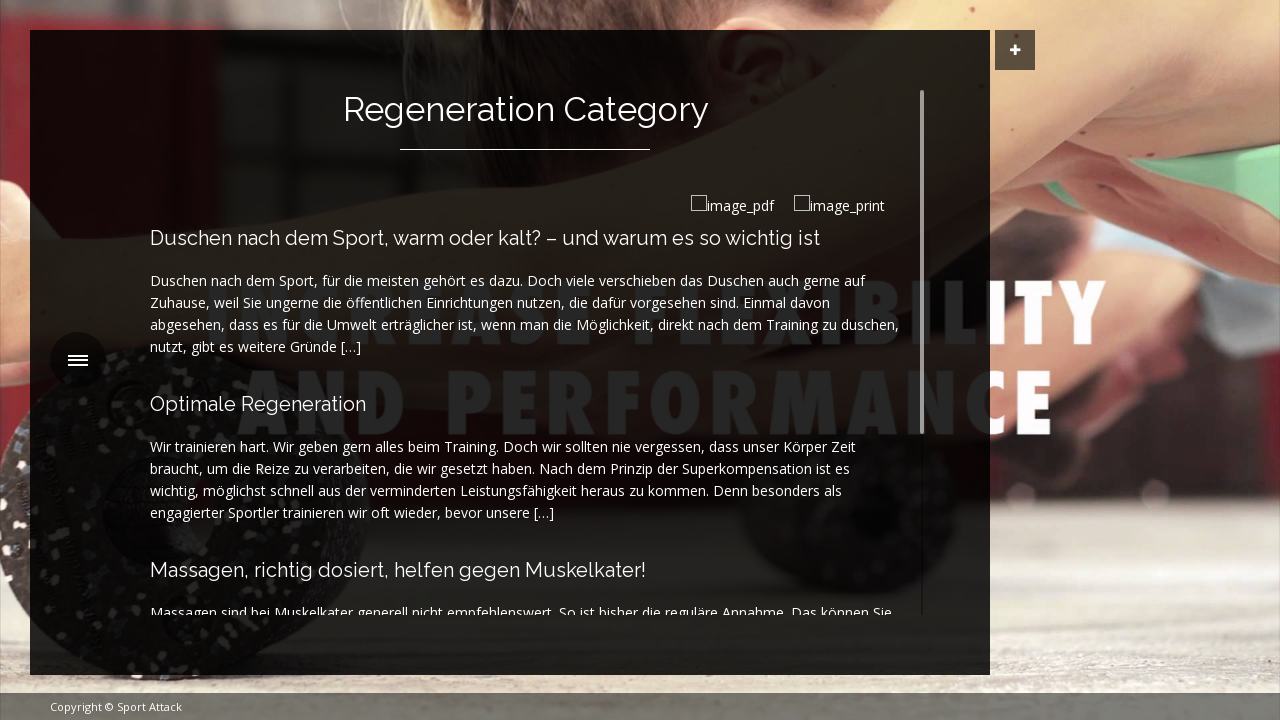

--- FILE ---
content_type: text/html; charset=UTF-8
request_url: http://sport-attack.net/category/fitness/regeneration-fitness/
body_size: 20375
content:
<!DOCTYPE html>
<html lang="de">
<head>
    <meta charset="UTF-8">
    <meta name="viewport" content="width=device-width, initial-scale=1.0">
    <link rel="icon" type="image/png" href="http://sport-attack.net/wp-content/uploads/2014/01/squat-144.png" />
    
    <script type="text/javascript" src="https://maps.googleapis.com/maps/api/js?v=3&amp;sensor=false&amp;key=YOUR_API_KEY"></script>
    <link rel="stylesheet" href="//maxcdn.bootstrapcdn.com/font-awesome/4.6.0/css/font-awesome.min.css">
    <meta name='robots' content='index, follow, max-image-preview:large, max-snippet:-1, max-video-preview:-1' />

	<!-- This site is optimized with the Yoast SEO plugin v17.4 - https://yoast.com/wordpress/plugins/seo/ -->
	<title>Regeneration Archive - Sport-Attack - Das Sportportal</title>
	<link rel="canonical" href="http://sport-attack.net/category/fitness/regeneration-fitness/" />
	<meta property="og:locale" content="de_DE" />
	<meta property="og:type" content="article" />
	<meta property="og:title" content="Regeneration Archive - Sport-Attack - Das Sportportal" />
	<meta property="og:url" content="http://sport-attack.net/category/fitness/regeneration-fitness/" />
	<meta property="og:site_name" content="Sport-Attack - Das Sportportal" />
	<meta name="twitter:card" content="summary" />
	<script type="application/ld+json" class="yoast-schema-graph">{"@context":"https://schema.org","@graph":[{"@type":"WebSite","@id":"https://sport-attack.net/#website","url":"https://sport-attack.net/","name":"Sport-Attack - Das Sportportal","description":"Fitnesstipps, Gesundheitswissen, Sportliche Leistung, Trainingspl\u00e4ne, \u00dcbungslexikon und Trainingsvideos!","potentialAction":[{"@type":"SearchAction","target":{"@type":"EntryPoint","urlTemplate":"https://sport-attack.net/?s={search_term_string}"},"query-input":"required name=search_term_string"}],"inLanguage":"de"},{"@type":"CollectionPage","@id":"http://sport-attack.net/category/fitness/regeneration-fitness/#webpage","url":"http://sport-attack.net/category/fitness/regeneration-fitness/","name":"Regeneration Archive - Sport-Attack - Das Sportportal","isPartOf":{"@id":"https://sport-attack.net/#website"},"breadcrumb":{"@id":"http://sport-attack.net/category/fitness/regeneration-fitness/#breadcrumb"},"inLanguage":"de","potentialAction":[{"@type":"ReadAction","target":["http://sport-attack.net/category/fitness/regeneration-fitness/"]}]},{"@type":"BreadcrumbList","@id":"http://sport-attack.net/category/fitness/regeneration-fitness/#breadcrumb","itemListElement":[{"@type":"ListItem","position":1,"name":"Home","item":"http://sport-attack.net/"},{"@type":"ListItem","position":2,"name":"Fitness","item":"http://sport-attack.net/category/fitness/"},{"@type":"ListItem","position":3,"name":"Regeneration"}]}]}</script>
	<!-- / Yoast SEO plugin. -->


<link rel='dns-prefetch' href='//fonts.googleapis.com' />
<link rel='dns-prefetch' href='//s.w.org' />
<link rel="alternate" type="application/rss+xml" title="Sport-Attack - Das Sportportal &raquo; Feed" href="http://sport-attack.net/feed/" />
<link rel="alternate" type="application/rss+xml" title="Sport-Attack - Das Sportportal &raquo; Kommentar-Feed" href="http://sport-attack.net/comments/feed/" />
<link rel="alternate" type="application/rss+xml" title="Sport-Attack - Das Sportportal &raquo; Regeneration Kategorie-Feed" href="http://sport-attack.net/category/fitness/regeneration-fitness/feed/" />
		<script type="text/javascript">
			window._wpemojiSettings = {"baseUrl":"https:\/\/s.w.org\/images\/core\/emoji\/13.1.0\/72x72\/","ext":".png","svgUrl":"https:\/\/s.w.org\/images\/core\/emoji\/13.1.0\/svg\/","svgExt":".svg","source":{"concatemoji":"http:\/\/sport-attack.net\/wp-includes\/js\/wp-emoji-release.min.js?ver=5.8.12"}};
			!function(e,a,t){var n,r,o,i=a.createElement("canvas"),p=i.getContext&&i.getContext("2d");function s(e,t){var a=String.fromCharCode;p.clearRect(0,0,i.width,i.height),p.fillText(a.apply(this,e),0,0);e=i.toDataURL();return p.clearRect(0,0,i.width,i.height),p.fillText(a.apply(this,t),0,0),e===i.toDataURL()}function c(e){var t=a.createElement("script");t.src=e,t.defer=t.type="text/javascript",a.getElementsByTagName("head")[0].appendChild(t)}for(o=Array("flag","emoji"),t.supports={everything:!0,everythingExceptFlag:!0},r=0;r<o.length;r++)t.supports[o[r]]=function(e){if(!p||!p.fillText)return!1;switch(p.textBaseline="top",p.font="600 32px Arial",e){case"flag":return s([127987,65039,8205,9895,65039],[127987,65039,8203,9895,65039])?!1:!s([55356,56826,55356,56819],[55356,56826,8203,55356,56819])&&!s([55356,57332,56128,56423,56128,56418,56128,56421,56128,56430,56128,56423,56128,56447],[55356,57332,8203,56128,56423,8203,56128,56418,8203,56128,56421,8203,56128,56430,8203,56128,56423,8203,56128,56447]);case"emoji":return!s([10084,65039,8205,55357,56613],[10084,65039,8203,55357,56613])}return!1}(o[r]),t.supports.everything=t.supports.everything&&t.supports[o[r]],"flag"!==o[r]&&(t.supports.everythingExceptFlag=t.supports.everythingExceptFlag&&t.supports[o[r]]);t.supports.everythingExceptFlag=t.supports.everythingExceptFlag&&!t.supports.flag,t.DOMReady=!1,t.readyCallback=function(){t.DOMReady=!0},t.supports.everything||(n=function(){t.readyCallback()},a.addEventListener?(a.addEventListener("DOMContentLoaded",n,!1),e.addEventListener("load",n,!1)):(e.attachEvent("onload",n),a.attachEvent("onreadystatechange",function(){"complete"===a.readyState&&t.readyCallback()})),(n=t.source||{}).concatemoji?c(n.concatemoji):n.wpemoji&&n.twemoji&&(c(n.twemoji),c(n.wpemoji)))}(window,document,window._wpemojiSettings);
		</script>
		<style type="text/css">
img.wp-smiley,
img.emoji {
	display: inline !important;
	border: none !important;
	box-shadow: none !important;
	height: 1em !important;
	width: 1em !important;
	margin: 0 .07em !important;
	vertical-align: -0.1em !important;
	background: none !important;
	padding: 0 !important;
}
</style>
	<link rel='stylesheet' id='wti_like_post_style-css'  href='http://sport-attack.net/wp-content/plugins/wti-like-post/css/wti_like_post.css?ver=5.8.12' type='text/css' media='all' />
<link rel='stylesheet' id='advpsStyleSheet-css'  href='http://sport-attack.net/wp-content/plugins/advanced-post-slider/advps-style.css?ver=5.8.12' type='text/css' media='all' />
<link rel='stylesheet' id='contact-form-7-css'  href='http://sport-attack.net/wp-content/plugins/contact-form-7/includes/css/styles.css?ver=5.5.1' type='text/css' media='all' />
<link rel='stylesheet' id='megaposts-main-style-css'  href='http://sport-attack.net/wp-content/plugins/megaposts/assets/css/style.css?ver=5.8.12' type='text/css' media='all' />
<link rel='stylesheet' id='megaposts-posts-css'  href='http://sport-attack.net/wp-content/plugins/megaposts/assets/css/posts.css?ver=5.8.12' type='text/css' media='all' />
<link rel='stylesheet' id='fonts-css'  href='http://sport-attack.net/wp-content/plugins/megaposts/assets/css/fonts.css?ver=5.8.12' type='text/css' media='all' />
<link rel='stylesheet' id='owl-carousel-css-css'  href='http://sport-attack.net/wp-content/plugins/megaposts/assets/css/owl.carousel.css?ver=5.8.12' type='text/css' media='all' />
<link rel='stylesheet' id='owl-theme-css-css'  href='http://sport-attack.net/wp-content/plugins/megaposts/assets/css/owl.theme.css?ver=5.8.12' type='text/css' media='all' />
<link rel='stylesheet' id='admp-widget-css'  href='http://sport-attack.net/wp-content/plugins/megaposts/assets/css/widget.css?ver=5.8.12' type='text/css' media='all' />
<link rel='stylesheet' id='pdfprnt_frontend-css'  href='http://sport-attack.net/wp-content/plugins/pdf-print/css/frontend.css?ver=2.2.9' type='text/css' media='all' />
<link rel='stylesheet' id='responsive-lightbox-nivo_lightbox-css-css'  href='http://sport-attack.net/wp-content/plugins/responsive-lightbox-lite/assets/nivo-lightbox/nivo-lightbox.css?ver=5.8.12' type='text/css' media='all' />
<link rel='stylesheet' id='responsive-lightbox-nivo_lightbox-css-d-css'  href='http://sport-attack.net/wp-content/plugins/responsive-lightbox-lite/assets/nivo-lightbox/themes/default/default.css?ver=5.8.12' type='text/css' media='all' />
<link rel='stylesheet' id='prisna-social-counter-css'  href='http://sport-attack.net/wp-content/plugins/social-counter/styles/prisna-social-counter.css?ver=5.8.12' type='text/css' media='all' />
<link rel='stylesheet' id='wpsw_social-icons-css'  href='http://sport-attack.net/wp-content/plugins/wp-social-widget/assets/css/social-icons.css?ver=2.2.1' type='text/css' media='all' />
<link rel='stylesheet' id='wpsw_social-css-css'  href='http://sport-attack.net/wp-content/plugins/wp-social-widget/assets/css/social-style.css?ver=2.2.1' type='text/css' media='all' />
<link rel='stylesheet' id='ytio-css-css'  href='http://sport-attack.net/wp-content/plugins/youtube-information-widget/includes/style.css?ver=5.8.12' type='text/css' media='all' />
<link rel='stylesheet' id='dlm-frontend-css'  href='http://sport-attack.net/wp-content/plugins/download-monitor/assets/css/frontend.css?ver=5.8.12' type='text/css' media='all' />
<link rel='stylesheet' id='megamenu-css'  href='http://sport-attack.net/wp-content/uploads/maxmegamenu/style.css?ver=f4467a' type='text/css' media='all' />
<link rel='stylesheet' id='dashicons-css'  href='http://sport-attack.net/wp-includes/css/dashicons.min.css?ver=5.8.12' type='text/css' media='all' />
<link rel='stylesheet' id='libs.css-css'  href='http://sport-attack.net/wp-content/themes/dubai/assets/dist/css/libs.css?ver=1.7.0' type='text/css' media='all' />
<link rel='stylesheet' id='bundle.css-css'  href='http://sport-attack.net/wp-content/themes/dubai/assets/dist/css/bundle.css?ver=1.7.0' type='text/css' media='all' />
<link rel='stylesheet' id='tf-compiled-options-dubai-css'  href='http://sport-attack.net/wp-content/uploads/titan-framework-dubai-css.css?ver=5.8.12' type='text/css' media='all' />
<link rel='stylesheet' id='tf-google-webfont-open-sans-css'  href='//fonts.googleapis.com/css?family=Open+Sans%3A400&#038;subset=latin%2Clatin-ext&#038;ver=5.8.12' type='text/css' media='all' />
<link rel='stylesheet' id='tf-google-webfont-raleway-css'  href='//fonts.googleapis.com/css?family=Raleway%3A400&#038;subset=latin%2Clatin-ext&#038;ver=5.8.12' type='text/css' media='all' />
<link rel='stylesheet' id='sp-dsgvo_twbs4_grid-css'  href='http://sport-attack.net/wp-content/plugins/shapepress-dsgvo/public/css/bootstrap-grid.min.css?ver=3.1.25' type='text/css' media='all' />
<link rel='stylesheet' id='sp-dsgvo-css'  href='http://sport-attack.net/wp-content/plugins/shapepress-dsgvo/public/css/sp-dsgvo-public.min.css?ver=3.1.25' type='text/css' media='all' />
<link rel='stylesheet' id='sp-dsgvo_popup-css'  href='http://sport-attack.net/wp-content/plugins/shapepress-dsgvo/public/css/sp-dsgvo-popup.min.css?ver=3.1.25' type='text/css' media='all' />
<link rel='stylesheet' id='simplebar-css'  href='http://sport-attack.net/wp-content/plugins/shapepress-dsgvo/public/css/simplebar.min.css?ver=5.8.12' type='text/css' media='all' />
<link rel='stylesheet' id='wp-cpl-base-css-css'  href='http://sport-attack.net/wp-content/plugins/wp-category-posts-list/static/css/wp-cat-list-theme.css?ver=2.0.3' type='text/css' media='all' />
<link rel='stylesheet' id='wp_cpl_css_1-css'  href='http://sport-attack.net/wp-content/plugins/wp-category-posts-list/static/css/wp-cat-list-dark.css?ver=2.0.3' type='text/css' media='all' />
<link rel='stylesheet' id='wp_cpl_css_3-css'  href='http://sport-attack.net/wp-content/plugins/wp-category-posts-list/static/css/wp-cat-list-adrift-in-dreams.css?ver=2.0.3' type='text/css' media='all' />
<script type='text/javascript' src='http://sport-attack.net/wp-includes/js/jquery/jquery.min.js?ver=3.6.0' id='jquery-core-js'></script>
<script type='text/javascript' src='http://sport-attack.net/wp-includes/js/jquery/jquery-migrate.min.js?ver=3.3.2' id='jquery-migrate-js'></script>
<script type='text/javascript' id='wti_like_post_script-js-extra'>
/* <![CDATA[ */
var wtilp = {"ajax_url":"http:\/\/sport-attack.net\/wp-admin\/admin-ajax.php"};
/* ]]> */
</script>
<script type='text/javascript' src='http://sport-attack.net/wp-content/plugins/wti-like-post/js/wti_like_post.js?ver=5.8.12' id='wti_like_post_script-js'></script>
<script type='text/javascript' src='http://sport-attack.net/wp-content/plugins/advanced-post-slider/js/advps.frnt.script.js?ver=5.8.12' id='advps_front_script-js'></script>
<script type='text/javascript' src='http://sport-attack.net/wp-content/plugins/advanced-post-slider/bxslider/jquery.bxslider.min.js?ver=5.8.12' id='advps_jbx-js'></script>
<script type='text/javascript' src='http://sport-attack.net/wp-content/plugins/responsive-lightbox-lite/assets/nivo-lightbox/nivo-lightbox.min.js?ver=5.8.12' id='responsive-lightbox-nivo_lightbox-js'></script>
<script type='text/javascript' id='responsive-lightbox-lite-script-js-extra'>
/* <![CDATA[ */
var rllArgs = {"script":"nivo_lightbox","selector":"lightbox","custom_events":""};
/* ]]> */
</script>
<script type='text/javascript' src='http://sport-attack.net/wp-content/plugins/responsive-lightbox-lite/assets/inc/script.js?ver=5.8.12' id='responsive-lightbox-lite-script-js'></script>
<script type='text/javascript' id='sp-dsgvo-js-extra'>
/* <![CDATA[ */
var spDsgvoGeneralConfig = {"ajaxUrl":"http:\/\/sport-attack.net\/wp-admin\/admin-ajax.php","wpJsonUrl":"http:\/\/sport-attack.net\/wp-json\/legalweb\/v1\/","cookieName":"sp_dsgvo_cookie_settings","cookieVersion":"0","cookieLifeTime":"86400","cookieLifeTimeDismiss":"86400","locale":"de_DE","privacyPolicyPageId":"0","privacyPolicyPageUrl":"http:\/\/sport-attack.net\/duschen-nach-dem-sport-warm-oder-kalt-und-warum-es-so-wichtig-ist\/","imprintPageId":"0","imprintPageUrl":"http:\/\/sport-attack.net\/duschen-nach-dem-sport-warm-oder-kalt-und-warum-es-so-wichtig-ist\/","showNoticeOnClose":"0","initialDisplayType":"none","allIntegrationSlugs":[],"noticeHideEffect":"none","noticeOnScroll":"","noticeOnScrollOffset":"100","currentPageId":"1940","forceCookieInfo":"0","clientSideBlocking":"0"};
var spDsgvoIntegrationConfig = [];
/* ]]> */
</script>
<script type='text/javascript' src='http://sport-attack.net/wp-content/plugins/shapepress-dsgvo/public/js/sp-dsgvo-public.js?ver=3.1.25' id='sp-dsgvo-js'></script>
<script type='text/javascript' id='ai-js-js-extra'>
/* <![CDATA[ */
var MyAjax = {"ajaxurl":"http:\/\/sport-attack.net\/wp-admin\/admin-ajax.php","security":"7f3204192e"};
/* ]]> */
</script>
<script type='text/javascript' src='http://sport-attack.net/wp-content/plugins/advanced-iframe/js/ai.min.js?ver=351502' id='ai-js-js'></script>
<script type='text/javascript' src='http://sport-attack.net/wp-content/plugins/google-analyticator/external-tracking.min.js?ver=6.5.4' id='ga-external-tracking-js'></script>
<link rel="https://api.w.org/" href="http://sport-attack.net/wp-json/" /><link rel="alternate" type="application/json" href="http://sport-attack.net/wp-json/wp/v2/categories/15" /><link rel="EditURI" type="application/rsd+xml" title="RSD" href="http://sport-attack.net/xmlrpc.php?rsd" />
<link rel="wlwmanifest" type="application/wlwmanifest+xml" href="http://sport-attack.net/wp-includes/wlwmanifest.xml" /> 
<meta name="generator" content="WordPress 5.8.12" />
		<style type="text/css"></style>
	<meta name="generator" content="Powered by Visual Composer - drag and drop page builder for WordPress."/>
<!--[if lte IE 9]><link rel="stylesheet" type="text/css" href="http://sport-attack.net/wp-content/plugins/js_composer/assets/css/vc_lte_ie9.min.css" media="screen"><![endif]--><style>
    .sp-dsgvo-blocked-embedding-placeholder
    {
        color: #313334;
                    background: linear-gradient(90deg, #e3ffe7 0%, #d9e7ff 100%);            }

    a.sp-dsgvo-blocked-embedding-button-enable,
    a.sp-dsgvo-blocked-embedding-button-enable:hover,
    a.sp-dsgvo-blocked-embedding-button-enable:active {
        color: #313334;
        border-color: #313334;
        border-width: 2px;
    }

            .wp-embed-aspect-16-9 .sp-dsgvo-blocked-embedding-placeholder,
        .vc_video-aspect-ratio-169 .sp-dsgvo-blocked-embedding-placeholder,
        .elementor-aspect-ratio-169 .sp-dsgvo-blocked-embedding-placeholder{
            margin-top: -56.25%; /*16:9*/
        }

        .wp-embed-aspect-4-3 .sp-dsgvo-blocked-embedding-placeholder,
        .vc_video-aspect-ratio-43 .sp-dsgvo-blocked-embedding-placeholder,
        .elementor-aspect-ratio-43 .sp-dsgvo-blocked-embedding-placeholder{
            margin-top: -75%;
        }

        .wp-embed-aspect-3-2 .sp-dsgvo-blocked-embedding-placeholder,
        .vc_video-aspect-ratio-32 .sp-dsgvo-blocked-embedding-placeholder,
        .elementor-aspect-ratio-32 .sp-dsgvo-blocked-embedding-placeholder{
            margin-top: -66.66%;
        }
    </style>
            <style>
                /* latin */
                @font-face {
                    font-family: 'Roboto';
                    font-style: italic;
                    font-weight: 300;
                    src: local('Roboto Light Italic'),
                    local('Roboto-LightItalic'),
                    url(http://sport-attack.net/wp-content/plugins/shapepress-dsgvo/public/css/fonts/roboto/Roboto-LightItalic-webfont.woff) format('woff');
                    font-display: swap;

                }

                /* latin */
                @font-face {
                    font-family: 'Roboto';
                    font-style: italic;
                    font-weight: 400;
                    src: local('Roboto Italic'),
                    local('Roboto-Italic'),
                    url(http://sport-attack.net/wp-content/plugins/shapepress-dsgvo/public/css/fonts/roboto/Roboto-Italic-webfont.woff) format('woff');
                    font-display: swap;
                }

                /* latin */
                @font-face {
                    font-family: 'Roboto';
                    font-style: italic;
                    font-weight: 700;
                    src: local('Roboto Bold Italic'),
                    local('Roboto-BoldItalic'),
                    url(http://sport-attack.net/wp-content/plugins/shapepress-dsgvo/public/css/fonts/roboto/Roboto-BoldItalic-webfont.woff) format('woff');
                    font-display: swap;
                }

                /* latin */
                @font-face {
                    font-family: 'Roboto';
                    font-style: italic;
                    font-weight: 900;
                    src: local('Roboto Black Italic'),
                    local('Roboto-BlackItalic'),
                    url(http://sport-attack.net/wp-content/plugins/shapepress-dsgvo/public/css/fonts/roboto/Roboto-BlackItalic-webfont.woff) format('woff');
                    font-display: swap;
                }

                /* latin */
                @font-face {
                    font-family: 'Roboto';
                    font-style: normal;
                    font-weight: 300;
                    src: local('Roboto Light'),
                    local('Roboto-Light'),
                    url(http://sport-attack.net/wp-content/plugins/shapepress-dsgvo/public/css/fonts/roboto/Roboto-Light-webfont.woff) format('woff');
                    font-display: swap;
                }

                /* latin */
                @font-face {
                    font-family: 'Roboto';
                    font-style: normal;
                    font-weight: 400;
                    src: local('Roboto Regular'),
                    local('Roboto-Regular'),
                    url(http://sport-attack.net/wp-content/plugins/shapepress-dsgvo/public/css/fonts/roboto/Roboto-Regular-webfont.woff) format('woff');
                    font-display: swap;
                }

                /* latin */
                @font-face {
                    font-family: 'Roboto';
                    font-style: normal;
                    font-weight: 700;
                    src: local('Roboto Bold'),
                    local('Roboto-Bold'),
                    url(http://sport-attack.net/wp-content/plugins/shapepress-dsgvo/public/css/fonts/roboto/Roboto-Bold-webfont.woff) format('woff');
                    font-display: swap;
                }

                /* latin */
                @font-face {
                    font-family: 'Roboto';
                    font-style: normal;
                    font-weight: 900;
                    src: local('Roboto Black'),
                    local('Roboto-Black'),
                    url(http://sport-attack.net/wp-content/plugins/shapepress-dsgvo/public/css/fonts/roboto/Roboto-Black-webfont.woff) format('woff');
                    font-display: swap;
                }
            </style>
            <!-- Google Analytics Tracking by Google Analyticator 6.5.4: http://www.videousermanuals.com/google-analyticator/ -->
<script type="text/javascript">
    var analyticsFileTypes = [''];
    var analyticsSnippet = 'enabled';
    var analyticsEventTracking = 'enabled';
</script>
<script type="text/javascript">
	var _gaq = _gaq || [];
  
	_gaq.push(['_setAccount', 'UA-68772690-1']);
    _gaq.push(['_addDevId', 'i9k95']); // Google Analyticator App ID with Google
	_gaq.push(['_trackPageview']);

	(function() {
		var ga = document.createElement('script'); ga.type = 'text/javascript'; ga.async = true;
		                ga.src = ('https:' == document.location.protocol ? 'https://ssl' : 'http://www') + '.google-analytics.com/ga.js';
		                var s = document.getElementsByTagName('script')[0]; s.parentNode.insertBefore(ga, s);
	})();
</script>
<noscript><style type="text/css"> .wpb_animate_when_almost_visible { opacity: 1; }</style></noscript><style type="text/css">/** Mega Menu CSS: fs **/</style>
    <script>
        window.dubai = {};
    </script>
</head>
<body class="archive category category-regeneration-fitness category-15 do-etfw mega-menu-max-mega-menu-1 mega-menu-max-mega-menu-2 mega-menu-max-mega-menu-3 mega-menu-max-mega-menu-4 mega-menu-max-mega-menu-5 wpb-js-composer js-comp-ver-5.0.1 vc_responsive">

<div class="container">

<button class="menu-toggle circle animo">
    <span class="line line-extra-small"></span>
    <span class="line line-extra-small"></span>
    <span class="line line-extra-small"></span>
</button>

<div class="menu-block">
    <a id="logo" href="http://sport-attack.net"><img src="http://sport-attack.net/wp-content/uploads/2014/01/sport_attack_squats-1.png" alt=""></a>
    <ul id="menu-left" class="main-menu"><li id="menu-item-12006" class="menu-item menu-item-type-custom menu-item-object-custom menu-item-home menu-item-has-children menu-item-12006"><a href="http://sport-attack.net">Home</a>
<ul class="sub-menu">
	<li id="menu-item-12023" class="menu-item menu-item-type-custom menu-item-object-custom menu-item-home menu-item-12023"><a href="http://sport-attack.net">Startseite</a></li>
	<li id="menu-item-12022" class="menu-item menu-item-type-post_type menu-item-object-page menu-item-12022"><a href="http://sport-attack.net/impressum/">Impressum &#038; Datenschutz</a></li>
	<li id="menu-item-12295" class="menu-item menu-item-type-custom menu-item-object-custom menu-item-12295"><a href="http://sport-attack.net/autor-admin/">Autor</a></li>
</ul>
</li>
<li id="menu-item-12015" class="menu-item menu-item-type-post_type menu-item-object-page menu-item-12015"><a href="http://sport-attack.net/wissen-2/">Wissen</a></li>
<li id="menu-item-12018" class="menu-item menu-item-type-post_type menu-item-object-page menu-item-12018"><a href="http://sport-attack.net/training/">Training &#038; Ernährung</a></li>
<li id="menu-item-12009" class="menu-item menu-item-type-post_type menu-item-object-page menu-item-12009"><a href="http://sport-attack.net/magazin/">Magazin</a></li>
<li id="menu-item-12265" class="menu-item menu-item-type-custom menu-item-object-custom menu-item-12265"><a href="http://sport-attack.net/media-corner/">Videos</a></li>
<li id="menu-item-12012" class="menu-item menu-item-type-post_type menu-item-object-page menu-item-12012"><a href="http://sport-attack.net/ebooks/">Ebooks</a></li>
</ul></div>
<div class="content-section">
    <h2 class="text-center">Regeneration Category</h2>
    <div class="line-color line-separator-extra-big"></div>

    <div class="pdfprnt-buttons pdfprnt-buttons-archive pdfprnt-top-right"><a href="http://sport-attack.net/category/fitness/regeneration-fitness/?print=pdf" class="pdfprnt-button pdfprnt-button-pdf" target="_blank"><img src="https://sport-attack.net/wp-content/plugins/pdf-print/images/pdf.png" alt="image_pdf" title="View PDF" /></a><a href="http://sport-attack.net/category/fitness/regeneration-fitness/?print=print-search" class="pdfprnt-button pdfprnt-button-print" target="_blank"><img src="https://sport-attack.net/wp-content/plugins/pdf-print/images/print.png" alt="image_print" title="Print Content" /></a></div>
                <div class="dubai-list-results">
                    <h4><a href="http://sport-attack.net/duschen-nach-dem-sport-warm-oder-kalt-und-warum-es-so-wichtig-ist/">Duschen nach dem Sport, warm oder kalt? &#8211; und warum es so wichtig ist</a></h4>
                    <p><p>Duschen nach dem Sport, für die meisten gehört es dazu. Doch viele verschieben das Duschen auch gerne auf Zuhause, weil Sie ungerne die öffentlichen Einrichtungen nutzen, die dafür vorgesehen sind. Einmal davon abgesehen, dass es für die Umwelt erträglicher ist, wenn man die Möglichkeit, direkt nach dem Training zu duschen, nutzt, gibt es weitere Gründe [&hellip;]</p>
</p>
                </div>
                
                <div class="dubai-list-results">
                    <h4><a href="http://sport-attack.net/optimale-regeneration/">Optimale Regeneration</a></h4>
                    <p><p>Wir trainieren hart. Wir geben gern alles beim Training. Doch wir sollten nie vergessen, dass unser Körper Zeit braucht, um die Reize zu verarbeiten, die wir gesetzt haben. Nach dem Prinzip der Superkompensation ist es wichtig, möglichst schnell aus der verminderten Leistungsfähigkeit heraus zu kommen. Denn besonders als engagierter Sportler trainieren wir oft wieder, bevor unsere [&hellip;]</p>
</p>
                </div>
                
                <div class="dubai-list-results">
                    <h4><a href="http://sport-attack.net/massagen-richtig-dosiert-helfen-gegen-muskelkater/">Massagen, richtig dosiert, helfen gegen Muskelkater!</a></h4>
                    <p><p>Massagen sind bei Muskelkater generell nicht empfehlenswert. So ist bisher die reguläre Annahme. Das können Sie, trotz unserer Überschrift auch erst einmal so im Kopf behalten, denn Muskelkater ensteht durch kleinste Verletzungen in den Z-Streifen der Muskeln. Eine intensive Massage kann dafür sorgen, dass sich die Verletzungen weiter ausweiten. Jedoch kann eine Massage direkt nach [&hellip;]</p>
</p>
                </div>
                
                <div class="dubai-list-results">
                    <h4><a href="http://sport-attack.net/aktive-regeneration-mit-dem-foam-roller/">Aktive Regeneration mit dem Foam Roller</a></h4>
                    <p><p>Als Foam Roller wird dieses Produkt meistens betitelt, letzten Endes handelt es sich um nichts weiteres als eine einfache Schaumstoffrolle, die es in Unterschiedlichen Härtegraden gibt. Was bewirkt die Verwendung eines &#8222;Foam Rollers&#8220;?  Sie erhalten mithilfe des Foam Rollers eine selbst durchführbare Tiefenmassage. Im englischen spricht man auch von&#8220;micro fascial Release&#8220;, was die Wirkung eigentlich [&hellip;]</p>
</p>
                </div>
                <div class='pagination'></div></div>
            <button class="sidebar-switcher"><i class="fa fa-plus"></i></button>
            <div class="aside-sidebar"><div class="dubai-widget"><style type="text/css">
<!--
#prisna-social-counter-network-1 a {
	background-color: #3B5998 !important;
}
#prisna-social-counter-network-1 a .prisna-social-counter-icon {
	color: #FFFFFF !important;
}
#prisna-social-counter-network-1 a .prisna-social-counter-value, #prisna-social-counter-network-1 a .prisna-social-counter-unit {
	color: #FFFFFF !important;
}
#prisna-social-counter-network-2 a {
	background-color: #45B0E3 !important;
}
#prisna-social-counter-network-2 a .prisna-social-counter-icon {
	color: #FFFFFF !important;
}
#prisna-social-counter-network-2 a .prisna-social-counter-value, #prisna-social-counter-network-2 a .prisna-social-counter-unit {
	color: #FFFFFF !important;
}
.prisna-social-counter-columns-2 .prisna-social-counter-network {
	width: 50% !important; margin-bottom: 0% !important;
}
.prisna-social-counter-columns-2 .prisna-social-counter-network:nth-child(2n+2) {
	margin-left: 0% !important;
}


-->
</style>
<div class="prisna-social-counter prisna-social-counter-columns-2 prisna-social-counter-in-widget">
	<ul class="prisna-social-counter-sub-container">
		<li id="prisna-social-counter-network-1" class="prisna-social-counter-network prisna-social-counter-network-facebook">
	<a href="https://www.facebook.com/SportAttackORG/" target="_blank"><i class="prisna-social-counter-icon"></i><span class="prisna-social-counter-value">409</span><span class="prisna-social-counter-unit">Likes</span></a>
</li><li id="prisna-social-counter-network-2" class="prisna-social-counter-network prisna-social-counter-network-twitter">
	<a href="https://twitter.com/sportattack" target="_blank"><i class="prisna-social-counter-icon"></i><span class="prisna-social-counter-value">429</span><span class="prisna-social-counter-unit">Followers</span></a>
</li>
	</ul>
</div>
</div><div class="dubai-widget"><div id="mega-menu-wrap-max_mega_menu_1" class="mega-menu-wrap"><div class="mega-menu-toggle"><div class="mega-toggle-blocks-left"></div><div class="mega-toggle-blocks-center"></div><div class="mega-toggle-blocks-right"><div class='mega-toggle-block mega-menu-toggle-animated-block mega-toggle-block-0' id='mega-toggle-block-0'><button aria-label="Toggle Menu" class="mega-toggle-animated mega-toggle-animated-slider" type="button" aria-expanded="false">
                  <span class="mega-toggle-animated-box">
                    <span class="mega-toggle-animated-inner"></span>
                  </span>
                </button></div></div></div><ul id="mega-menu-max_mega_menu_1" class="mega-menu max-mega-menu mega-menu-horizontal mega-no-js" data-event="hover_intent" data-effect="slide_up" data-effect-speed="400" data-effect-mobile="slide" data-effect-speed-mobile="400" data-mobile-force-width="false" data-second-click="go" data-document-click="collapse" data-vertical-behaviour="standard" data-breakpoint="768" data-unbind="true" data-mobile-state="collapse_all" data-hover-intent-timeout="300" data-hover-intent-interval="100"><li class='mega-menu-item mega-menu-item-type-custom mega-menu-item-object-custom mega-current-menu-ancestor mega-current-menu-parent mega-menu-item-has-children mega-align-bottom-left mega-menu-flyout mega-menu-item-10158' id='mega-menu-item-10158'><a class="mega-menu-link" href="http://sport-attack.net/magazin/" aria-haspopup="true" aria-expanded="false" tabindex="0">Fitness<span class="mega-indicator"></span></a>
<ul class="mega-sub-menu">
<li class='mega-menu-item mega-menu-item-type-post_type mega-menu-item-object-page mega-has-icon mega-icon-left mega-menu-item-12197' id='mega-menu-item-12197'><a title="Interessant für jeden Trainierenden" class="dashicons-marker mega-menu-link" href="http://sport-attack.net/fitness-allgemein-2/">Allgemein</a></li><li class='mega-menu-item mega-menu-item-type-taxonomy mega-menu-item-object-category mega-has-description mega-menu-item-10502' id='mega-menu-item-10502'><a class="mega-menu-link" href="http://sport-attack.net/category/aktuelles/"><span class="mega-description-group"><span class="mega-menu-title">Aktuelles</span><span class="mega-menu-description">Aktuelle Sport News</span></span></a></li><li class='mega-menu-item mega-menu-item-type-taxonomy mega-menu-item-object-category mega-menu-item-10391' id='mega-menu-item-10391'><a class="mega-menu-link" href="http://sport-attack.net/category/fitness/abnehmen-fitness/">Abnehmen</a></li><li class='mega-menu-item mega-menu-item-type-taxonomy mega-menu-item-object-category mega-menu-item-10405' id='mega-menu-item-10405'><a class="mega-menu-link" href="http://sport-attack.net/category/fitness/ausdauersport/">Ausdauer</a></li><li class='mega-menu-item mega-menu-item-type-taxonomy mega-menu-item-object-category mega-menu-item-has-children mega-menu-item-10406' id='mega-menu-item-10406'><a class="mega-menu-link" href="http://sport-attack.net/category/fitness/bodybuilding/" aria-haspopup="true" aria-expanded="false">Bodybuilding<span class="mega-indicator"></span></a>
	<ul class="mega-sub-menu">
<li class='mega-menu-item mega-menu-item-type-taxonomy mega-menu-item-object-category mega-menu-item-10407' id='mega-menu-item-10407'><a class="mega-menu-link" href="http://sport-attack.net/category/fitness/bodybuilding/symmetrie-und-optik/">Definition, Symmetrie und Optik</a></li><li class='mega-menu-item mega-menu-item-type-taxonomy mega-menu-item-object-category mega-menu-item-10418' id='mega-menu-item-10418'><a class="mega-menu-link" href="http://sport-attack.net/category/fitness/bodybuilding/muskelaufbau-fitness/">Muskelaufbau</a></li>	</ul>
</li><li class='mega-menu-item mega-menu-item-type-taxonomy mega-menu-item-object-category mega-menu-item-10408' id='mega-menu-item-10408'><a class="mega-menu-link" href="http://sport-attack.net/category/fitness/branche/">Branche</a></li><li class='mega-menu-item mega-menu-item-type-taxonomy mega-menu-item-object-category mega-menu-item-10433' id='mega-menu-item-10433'><a class="mega-menu-link" href="http://sport-attack.net/category/calisthenics-und-functional-fitness/">Calisthenics & Functional Fitness</a></li><li class='mega-menu-item mega-menu-item-type-taxonomy mega-menu-item-object-category mega-menu-item-10409' id='mega-menu-item-10409'><a class="mega-menu-link" href="http://sport-attack.net/category/fitness-equipment/">Fitness Equipment</a></li><li class='mega-menu-item mega-menu-item-type-taxonomy mega-menu-item-object-category mega-menu-item-has-children mega-menu-item-10411' id='mega-menu-item-10411'><a class="mega-menu-link" href="http://sport-attack.net/category/gesundheit/ernahrung/" aria-haspopup="true" aria-expanded="false">Ernährung<span class="mega-indicator"></span></a>
	<ul class="mega-sub-menu">
<li class='mega-menu-item mega-menu-item-type-taxonomy mega-menu-item-object-category mega-menu-item-10423' id='mega-menu-item-10423'><a class="mega-menu-link" href="http://sport-attack.net/category/fitness/supplemente/">Supplemente</a></li>	</ul>
</li><li class='mega-menu-item mega-menu-item-type-taxonomy mega-menu-item-object-category mega-menu-item-10419' id='mega-menu-item-10419'><a class="mega-menu-link" href="http://sport-attack.net/category/fitness/recht-und-geld/">Recht und Geld</a></li><li class='mega-menu-item mega-menu-item-type-taxonomy mega-menu-item-object-category mega-current-menu-item mega-menu-item-10420' id='mega-menu-item-10420'><a class="mega-menu-link" href="http://sport-attack.net/category/fitness/regeneration-fitness/">Regeneration</a></li><li class='mega-menu-item mega-menu-item-type-taxonomy mega-menu-item-object-category mega-has-description mega-menu-item-10422' id='mega-menu-item-10422'><a class="mega-menu-link" href="http://sport-attack.net/category/fitness/studio-tratsch/"><span class="mega-description-group"><span class="mega-menu-title">Studio Tratsch</span><span class="mega-menu-description">Alles über soziale Interaktion im Studio</span></span></a></li><li class='mega-menu-item mega-menu-item-type-taxonomy mega-menu-item-object-category mega-menu-item-10424' id='mega-menu-item-10424'><a class="mega-menu-link" href="http://sport-attack.net/category/fitness/zuhause-fitness/">Training Zuhause</a></li></ul>
</li><li class='mega-menu-item mega-menu-item-type-custom mega-menu-item-object-custom mega-menu-item-has-children mega-align-bottom-left mega-menu-flyout mega-menu-item-10413' id='mega-menu-item-10413'><a class="mega-menu-link" href="#" aria-haspopup="true" aria-expanded="false" tabindex="0">Gesundheit<span class="mega-indicator"></span></a>
<ul class="mega-sub-menu">
<li class='mega-menu-item mega-menu-item-type-taxonomy mega-menu-item-object-category mega-menu-item-10414' id='mega-menu-item-10414'><a class="mega-menu-link" href="http://sport-attack.net/category/gesundheit/ernahrung/">Ernährung</a></li><li class='mega-menu-item mega-menu-item-type-taxonomy mega-menu-item-object-category mega-menu-item-10416' id='mega-menu-item-10416'><a class="mega-menu-link" href="http://sport-attack.net/category/gesundheit/kardiologie/">Kardiologie</a></li><li class='mega-menu-item mega-menu-item-type-taxonomy mega-menu-item-object-category mega-menu-item-10417' id='mega-menu-item-10417'><a class="mega-menu-link" href="http://sport-attack.net/category/gesundheit/physio/">Physiotherapie</a></li><li class='mega-menu-item mega-menu-item-type-taxonomy mega-menu-item-object-category mega-menu-item-10421' id='mega-menu-item-10421'><a class="mega-menu-link" href="http://sport-attack.net/category/fitness/sportmedizin/">Sportmedizin</a></li><li class='mega-menu-item mega-menu-item-type-taxonomy mega-menu-item-object-category mega-menu-item-10427' id='mega-menu-item-10427'><a class="mega-menu-link" href="http://sport-attack.net/category/gesundheit/physio/verletzungen/">Verletzungen</a></li><li class='mega-menu-item mega-menu-item-type-taxonomy mega-menu-item-object-category mega-menu-item-10428' id='mega-menu-item-10428'><a class="mega-menu-link" href="http://sport-attack.net/category/gesundheit/wellness/">Wellness</a></li></ul>
</li><li class='mega-menu-item mega-menu-item-type-custom mega-menu-item-object-custom mega-menu-item-has-children mega-align-bottom-left mega-menu-flyout mega-menu-item-10429' id='mega-menu-item-10429'><a class="mega-menu-link" href="#" aria-haspopup="true" aria-expanded="false" tabindex="0">Sport<span class="mega-indicator"></span></a>
<ul class="mega-sub-menu">
<li class='mega-menu-item mega-menu-item-type-taxonomy mega-menu-item-object-category mega-menu-item-10440' id='mega-menu-item-10440'><a class="mega-menu-link" href="http://sport-attack.net/category/fitness/ausdauersport/">Ausdauersport</a></li><li class='mega-menu-item mega-menu-item-type-taxonomy mega-menu-item-object-category mega-menu-item-has-children mega-has-description mega-menu-item-10430' id='mega-menu-item-10430'><a class="mega-menu-link" href="http://sport-attack.net/category/ballsport/" aria-haspopup="true" aria-expanded="false"><span class="mega-description-group"><span class="mega-menu-title">Ballsport</span><span class="mega-menu-description">Hier finden Sie alle Ballsportarten</span></span><span class="mega-indicator"></span></a>
	<ul class="mega-sub-menu">
<li class='mega-menu-item mega-menu-item-type-taxonomy mega-menu-item-object-category mega-menu-item-10432' id='mega-menu-item-10432'><a class="mega-menu-link" href="http://sport-attack.net/category/ballsport/fusball/">Fußball</a></li><li class='mega-menu-item mega-menu-item-type-taxonomy mega-menu-item-object-category mega-menu-item-10431' id='mega-menu-item-10431'><a class="mega-menu-link" href="http://sport-attack.net/category/ballsport/anderer-ballsport/">anderer Ballsport</a></li>	</ul>
</li><li class='mega-menu-item mega-menu-item-type-taxonomy mega-menu-item-object-category mega-menu-item-10434' id='mega-menu-item-10434'><a class="mega-menu-link" href="http://sport-attack.net/category/extremsport/">Extremsport</a></li><li class='mega-menu-item mega-menu-item-type-taxonomy mega-menu-item-object-category mega-menu-item-10435' id='mega-menu-item-10435'><a class="mega-menu-link" href="http://sport-attack.net/category/kampfsport/">Kampfsport</a></li><li class='mega-menu-item mega-menu-item-type-taxonomy mega-menu-item-object-category mega-menu-item-10436' id='mega-menu-item-10436'><a class="mega-menu-link" href="http://sport-attack.net/category/leichtathletik/">Leichtathletik</a></li><li class='mega-menu-item mega-menu-item-type-taxonomy mega-menu-item-object-category mega-menu-item-10438' id='mega-menu-item-10438'><a class="mega-menu-link" href="http://sport-attack.net/category/turnen/">Tricking, Parkour und Turnen</a></li><li class='mega-menu-item mega-menu-item-type-taxonomy mega-menu-item-object-category mega-menu-item-10437' id='mega-menu-item-10437'><a class="mega-menu-link" href="http://sport-attack.net/category/randsportarten/">Randsportarten</a></li><li class='mega-menu-item mega-menu-item-type-taxonomy mega-menu-item-object-category mega-menu-item-10439' id='mega-menu-item-10439'><a class="mega-menu-link" href="http://sport-attack.net/category/wintersport/">Wintersport</a></li><li class='mega-menu-item mega-menu-item-type-taxonomy mega-menu-item-object-category mega-has-description mega-menu-item-10425' id='mega-menu-item-10425'><a class="mega-menu-link" href="http://sport-attack.net/category/allgemein/sport-im-www/"><span class="mega-description-group"><span class="mega-menu-title">Sport im www</span><span class="mega-menu-description">Unsere Funde im World Wide Web</span></span></a></li><li class='mega-menu-item mega-menu-item-type-taxonomy mega-menu-item-object-category mega-menu-item-12384' id='mega-menu-item-12384'><a class="mega-menu-link" href="http://sport-attack.net/category/sport-kultur-und-gesellschaft/">Kultur und Gesellschaft</a></li><li class='mega-menu-item mega-menu-item-type-taxonomy mega-menu-item-object-category mega-menu-item-11200' id='mega-menu-item-11200'><a class="mega-menu-link" href="http://sport-attack.net/category/sportpsychologie/">Sportpsychologie</a></li></ul>
</li><li class='mega-menu-item mega-menu-item-type-custom mega-menu-item-object-custom mega-menu-item-has-children mega-align-bottom-left mega-menu-flyout mega-menu-item-11235' id='mega-menu-item-11235'><a class="mega-menu-link" href="#" aria-haspopup="true" aria-expanded="false" tabindex="0">Testberichte<span class="mega-indicator"></span></a>
<ul class="mega-sub-menu">
<li class='mega-menu-item mega-menu-item-type-taxonomy mega-menu-item-object-category mega-menu-item-11502' id='mega-menu-item-11502'><a class="mega-menu-link" href="http://sport-attack.net/category/buchvoerstellungen/">Literaur</a></li><li class='mega-menu-item mega-menu-item-type-taxonomy mega-menu-item-object-category mega-menu-item-11238' id='mega-menu-item-11238'><a class="mega-menu-link" href="http://sport-attack.net/category/reviews/testberichte/eiweisspulver/">Eiweißpulver</a></li><li class='mega-menu-item mega-menu-item-type-taxonomy mega-menu-item-object-category mega-menu-item-11237' id='mega-menu-item-11237'><a class="mega-menu-link" href="http://sport-attack.net/category/reviews/testberichte/ausruestung/">Fitness Ausrüstung</a></li><li class='mega-menu-item mega-menu-item-type-taxonomy mega-menu-item-object-category mega-menu-item-11481' id='mega-menu-item-11481'><a class="mega-menu-link" href="http://sport-attack.net/category/reviews/testberichte/sportausruestung/">Sport Ausrüstung</a></li></ul>
</li><li class='mega-menu-item mega-menu-item-type-custom mega-menu-item-object-custom mega-align-bottom-left mega-menu-flyout mega-menu-item-12294' id='mega-menu-item-12294'><a class="mega-menu-link" href="http://sport-attack.net/homepage/" tabindex="0">Chronologie</a></li></ul></div></div><div class="dubai-widget"><h5 class="text-uppercase dubai-widget-title">Beliebteste Artikel</h5><ul class="wti-most-liked-posts"><li><a href="http://sport-attack.net/?p=11380" title="High Protein Pfannkuchen">High Protein Pfannkuchen</a></li><li><a href="http://sport-attack.net/beweglichkeit-dehnen-verkuerzungen-und-funktionelles-training/" title="Beweglichkeit - Dehnen, Verkürzungen und funktionelles Training">Beweglichkeit - Dehnen, Verkürzungen und funktionelles Training</a></li><li><a href="http://sport-attack.net/duschen-nach-dem-sport-warm-oder-kalt-und-warum-es-so-wichtig-ist/" title="Duschen nach dem Sport, warm oder kalt? - und warum es so wichtig ist">Duschen nach dem Sport, warm oder kalt? - und warum es so wichtig ist</a></li><li><a href="http://sport-attack.net/der-mensch-omnivore-oder-frugivore/" title="Der Mensch: Omnivore oder Frugivore?">Der Mensch: Omnivore oder Frugivore?</a></li><li><a href="http://sport-attack.net/der-weg-zum-spagat-jeden-tag-dehnen-und-wie/" title="Der Weg zum Spagat - Jeden Tag dehnen? Und wie?">Der Weg zum Spagat - Jeden Tag dehnen? Und wie?</a></li><li><a href="http://sport-attack.net/standing-terminal-knee-extension-stabiles-knie-mehr-leistung/" title="Standing Terminal Knee Extension - Stabiles Knie, mehr Leistung">Standing Terminal Knee Extension - Stabiles Knie, mehr Leistung</a></li><li><a href="http://sport-attack.net/?p=11361" title="Thunfisch-/Ei Vollkorn Brötchen">Thunfisch-/Ei Vollkorn Brötchen</a></li><li><a href="http://sport-attack.net/bestimmung-des-optimalen-koerpergewichts-und-koerpermasse/" title="Bestimmung des optimalen Körpergewichts und Körpermaße">Bestimmung des optimalen Körpergewichts und Körpermaße</a></li><li><a href="http://sport-attack.net/heavy-duty-hd-ein-altes-aber-effektives-trainingssystem/" title="Heavy Duty- HD">Heavy Duty- HD</a></li><li><a href="http://sport-attack.net/was-ist-sport/" title="Was ist Sport?">Was ist Sport?</a></li></ul></div><div class="dubai-widget"><h5 class="text-uppercase dubai-widget-title">Browse Regeneration</h5><ul class="wp-cpl-widget wp-cpl-theme-no"><li class="wp-cpl wp-cpl-even"><span class="wp-thumb-overlay"><span class="thumb_lay"><a href="http://sport-attack.net/duschen-nach-dem-sport-warm-oder-kalt-und-warum-es-so-wichtig-ist/"><img width="50" height="33" src="http://sport-attack.net/wp-content/uploads/2015/11/SportAttack358.jpg" class="attachment-wp-cpl-post-thumb size-wp-cpl-post-thumb wp-post-image" alt="" loading="lazy" srcset="http://sport-attack.net/wp-content/uploads/2015/11/SportAttack358.jpg 1200w, http://sport-attack.net/wp-content/uploads/2015/11/SportAttack358-300x199.jpg 300w, http://sport-attack.net/wp-content/uploads/2015/11/SportAttack358-960x638.jpg 960w, http://sport-attack.net/wp-content/uploads/2015/11/SportAttack358-1024x680.jpg 1024w, http://sport-attack.net/wp-content/uploads/2015/11/SportAttack358-480x319.jpg 480w" sizes="(max-width: 50px) 100vw, 50px" /></a></span></span><a href="http://sport-attack.net/duschen-nach-dem-sport-warm-oder-kalt-und-warum-es-so-wichtig-ist/" title="Permalink to: Duschen nach dem Sport, warm oder kalt? - und warum es so wichtig ist" target="_self">Duschen nach dem Sport, warm oder kalt? - und warum es so wichtig ist</a></li>
<li class="wp-cpl wp-cpl-odd"><span class="wp-thumb-overlay"><span class="thumb_lay"><a href="http://sport-attack.net/optimale-regeneration/"><img width="50" height="33" src="http://sport-attack.net/wp-content/uploads/2015/11/SportAttack179.jpg" class="attachment-wp-cpl-post-thumb size-wp-cpl-post-thumb wp-post-image" alt="" loading="lazy" srcset="http://sport-attack.net/wp-content/uploads/2015/11/SportAttack179.jpg 1200w, http://sport-attack.net/wp-content/uploads/2015/11/SportAttack179-300x200.jpg 300w, http://sport-attack.net/wp-content/uploads/2015/11/SportAttack179-960x641.jpg 960w, http://sport-attack.net/wp-content/uploads/2015/11/SportAttack179-1024x684.jpg 1024w, http://sport-attack.net/wp-content/uploads/2015/11/SportAttack179-480x320.jpg 480w" sizes="(max-width: 50px) 100vw, 50px" /></a></span></span><a href="http://sport-attack.net/optimale-regeneration/" title="Permalink to: Optimale Regeneration" target="_self">Optimale Regeneration</a></li>
<li class="wp-cpl wp-cpl-even"><span class="wp-thumb-overlay"><span class="thumb_lay"><a href="http://sport-attack.net/massagen-richtig-dosiert-helfen-gegen-muskelkater/"><img width="50" height="33" src="http://sport-attack.net/wp-content/uploads/2015/11/SportAttack352.jpg" class="attachment-wp-cpl-post-thumb size-wp-cpl-post-thumb wp-post-image" alt="" loading="lazy" srcset="http://sport-attack.net/wp-content/uploads/2015/11/SportAttack352.jpg 1200w, http://sport-attack.net/wp-content/uploads/2015/11/SportAttack352-300x200.jpg 300w, http://sport-attack.net/wp-content/uploads/2015/11/SportAttack352-960x640.jpg 960w, http://sport-attack.net/wp-content/uploads/2015/11/SportAttack352-1024x683.jpg 1024w, http://sport-attack.net/wp-content/uploads/2015/11/SportAttack352-480x320.jpg 480w" sizes="(max-width: 50px) 100vw, 50px" /></a></span></span><a href="http://sport-attack.net/massagen-richtig-dosiert-helfen-gegen-muskelkater/" title="Permalink to: Massagen, richtig dosiert, helfen gegen Muskelkater!" target="_self">Massagen, richtig dosiert, helfen gegen Muskelkater!</a></li>
<li class="wp-cpl wp-cpl-odd"><span class="wp-thumb-overlay"><span class="thumb_lay"><a href="http://sport-attack.net/aktive-regeneration-mit-dem-foam-roller/"><img width="50" height="28" src="http://sport-attack.net/wp-content/uploads/2011/07/Blackroll.jpg" class="attachment-wp-cpl-post-thumb size-wp-cpl-post-thumb wp-post-image" alt="" loading="lazy" srcset="http://sport-attack.net/wp-content/uploads/2011/07/Blackroll.jpg 1920w, http://sport-attack.net/wp-content/uploads/2011/07/Blackroll-300x169.jpg 300w, http://sport-attack.net/wp-content/uploads/2011/07/Blackroll-960x540.jpg 960w, http://sport-attack.net/wp-content/uploads/2011/07/Blackroll-1024x576.jpg 1024w, http://sport-attack.net/wp-content/uploads/2011/07/Blackroll-480x270.jpg 480w" sizes="(max-width: 50px) 100vw, 50px" /></a></span></span><a href="http://sport-attack.net/aktive-regeneration-mit-dem-foam-roller/" title="Permalink to: Aktive Regeneration mit dem Foam Roller" target="_self">Aktive Regeneration mit dem Foam Roller</a></li>
</ul><p class="wp-cpl-teaser">Featuring Top 4/4 of Regeneration</p><p class="wp-cpl-feed-subs"><a href="http://sport-attack.net/category/fitness/regeneration-fitness/feed/">Subscribe</a></p><p class="wp-cpl-read-more"><a href="http://sport-attack.net/category/fitness/regeneration-fitness/" title="">Weiterlesen</a></p></div></div>
                        <div class="bg-cover" style="background:url('http://sport-attack.net/wp-content/uploads/2011/07/Blackroll.jpg') center center fixed"></div>
            

<div class="footer">
    <p class="pull-left">Copyright © Sport Attack</p>
    </div>
</div> <!-- .container -->

			<script>
			;(function ($, window, document, undefined ) {
				$(document).ready(function() {
											$('#image-map-pro-7201').imageMapPro({"id":"7201","editor":{"previewMode":"0","selected_hotspot":"-1","tool":"poly"},"general":{"name":"Muskel \u00dcbersicht vorn","width":"800","height":"514","responsive":"1","sticky_tooltips":"0","constrain_tooltips":"1","image_url":"http:\/\/sport-attack.net\/wp-content\/uploads\/2016\/05\/Muskelanatomie.jpg","tooltip_animation":"grow","pageload_animation":"none","shortcode":"muskelauswahl"},"spots":[{"id":"poly-7797","type":"poly","x":"23.677248677248677","y":"29.25493586972186","width":"5.423280423280423","height":"22.234574763757642","actions":{"link":"http:\/\/sport-attack.net\/gerade-bauchmuskeln\/","open_link_in_new_window":"0"},"default_style":{"fill":"#ffffff","fill_opacity":"0"},"mouseover_style":{"fill_opacity":"0.2"},"tooltip_content":{"title":"Gerade Bauchmuskulatur","text":"Die gerade Bauchmuskulatur wird vor allem durch den m. rectus abdominus gebildet. Dieser stabilisiert die Wirbels\u00e4ule und rundet den R\u00fccken ein. "},"points":[{"x":"0","y":"15.74074074074074"},{"x":"2.4390243902439024","y":"44.44444444444444"},{"x":"14.634146341463413","y":"53.70370370370371"},{"x":"31.70731707317073","y":"69.44444444444444"},{"x":"41.46341463414634","y":"78.70370370370371"},{"x":"51.21951219512195","y":"89.81481481481481"},{"x":"53.65853658536586","y":"95.37037037037037"},{"x":"68.29268292682927","y":"100"},{"x":"75.60975609756098","y":"98.14814814814815"},{"x":"87.8048780487805","y":"89.81481481481481"},{"x":"100","y":"77.77777777777779"},{"x":"97.5609756097561","y":"59.25925925925925"},{"x":"92.6829268292683","y":"37.03703703703704"},{"x":"100","y":"23.14814814814815"},{"x":"97.5609756097561","y":"8.333333333333332"},{"x":"70.73170731707317","y":"3.7037037037037033"},{"x":"46.34146341463415","y":"0"},{"x":"17.073170731707318","y":"4.62962962962963"}]},{"id":"poly-371","type":"poly","x":"70.8994708994709","y":"42.01922878965681","width":"9.523809523809524","height":"10.705535997364796","actions":{"link":"http:\/\/sport-attack.net\/gluteus\/","open_link_in_new_window":"0"},"default_style":{"fill":"#ffffff","fill_opacity":"0"},"mouseover_style":{"fill_opacity":"0.2"},"tooltip_content":{"title":"Gluteus","text":"m. gluteus maximus - der gro\u00dfe Pomuskel. Er ist der gr\u00f6\u00dfte Skelettmuskel in unserem K\u00f6rper. Zusammen mit den Harmstrings streckt er die H\u00fcfte und ist neben einem sexy Po auch f\u00fcr die Haltung wichtig."},"points":[{"x":"12.5","y":"9.61538461538461"},{"x":"33.33333333333333","y":"26.92307692307691"},{"x":"41.66666666666667","y":"40.384615384615365"},{"x":"50","y":"57.692307692307665"},{"x":"59.72222222222222","y":"34.6153846153846"},{"x":"81.94444444444444","y":"3.8461538461538445"},{"x":"94.44444444444444","y":"0"},{"x":"100","y":"30.769230769230756"},{"x":"97.22222222222221","y":"61.53846153846151"},{"x":"90.27777777777779","y":"84.61538461538457"},{"x":"83.33333333333334","y":"96.1538461538461"},{"x":"66.66666666666666","y":"100"},{"x":"56.94444444444444","y":"88.46153846153841"},{"x":"44.44444444444444","y":"90.38461538461533"},{"x":"33.33333333333333","y":"100"},{"x":"11.11111111111111","y":"88.46153846153841"},{"x":"0","y":"80.76923076923073"},{"x":"0","y":"63.461538461538424"},{"x":"2.7777777777777777","y":"49.99999999999997"}]},{"id":"poly-7197","type":"poly","x":"20.105820105820104","y":"30.284314331006932","width":"4.62962962962963","height":"16.881806765075247","default_style":{"fill_opacity":"0"},"mouseover_style":{"fill_opacity":"0.2"},"tooltip_content":{"title":"Schr\u00e4ge und seitliche Bauchmuskeln","text":"Die seitlichen Bauchmuskeln neigen den K\u00f6rper zur Seite und die transversalen sorgen f\u00fcr eine Rotation in der Wirbels\u00e4ule. Sie sind besonders wichtig f\u00fcr die Stabilisation der Wirbels\u00e4ule und sorgen daf\u00fcr, dass bei komplexen \u00dcbungen die Kraft auch dort ankommt, so sie hin soll."},"points":[{"x":"100","y":"90.2439024390244"},{"x":"82.85714285714286","y":"59.756097560975604"},{"x":"74.28571428571429","y":"20.73170731707317"},{"x":"88.57142857142857","y":"3.6585365853658534"},{"x":"57.14285714285714","y":"0"},{"x":"34.285714285714285","y":"8.536585365853659"},{"x":"22.857142857142858","y":"21.951219512195124"},{"x":"0","y":"31.70731707317073"},{"x":"0","y":"42.68292682926829"},{"x":"11.428571428571429","y":"59.756097560975604"},{"x":"14.285714285714285","y":"68.29268292682927"},{"x":"14.285714285714285","y":"82.92682926829268"},{"x":"57.14285714285714","y":"87.8048780487805"},{"x":"80","y":"98.78048780487805"},{"x":"100","y":"100"}]},{"id":"poly-669","type":"poly","x":"18.386243386243386","y":"46.548494019311136","width":"16.005291005291006","height":"25.52858583986989","default_style":{"fill":"#ffffff","fill_opacity":"0"},"mouseover_style":{"fill_opacity":"0.2"},"tooltip_content":{"title":"Quadrizeps","text":"Der vierk\u00f6pfige Muskel am Oberschenkel beugt die H\u00fcfte und streckt die Knie. Er ist einer der Hauptmuskeln, die unsere Sprungkraft und Stabilit\u00e4t im Knie beeinflussen. Nicht alle Anteile werden bei jeder \u00dcbung gleich belastet. W\u00e4hlen Sie deshalb stets verschiedene \u00dcbungen. "},"points":[{"x":"24.793388429752063","y":"2.419354838709668"},{"x":"20.661157024793386","y":"12.903225806451601"},{"x":"10.743801652892552","y":"24.193548387096797"},{"x":"9.090909090909095","y":"37.0967741935484"},{"x":"6.611570247933875","y":"48.38709677419356"},{"x":"2.4793388429751975","y":"63.70967741935486"},{"x":"0.8264462809917399","y":"80.64516129032259"},{"x":"0","y":"93.54838709677425"},{"x":"2.4793388429751975","y":"100"},{"x":"9.917355371900834","y":"96.77419354838712"},{"x":"16.528925619834713","y":"96.77419354838712"},{"x":"20.661157024793386","y":"96.77419354838712"},{"x":"26.446280991735545","y":"78.22580645161294"},{"x":"32.23140495867768","y":"56.451612903225836"},{"x":"37.1900826446281","y":"45.16129032258066"},{"x":"41.32231404958677","y":"38.70967741935486"},{"x":"60.852892561983474","y":"41.93548387096776"},{"x":"65.06264064807964","y":"52.37110046388093"},{"x":"68.27502017879944","y":"60.33432307195889"},{"x":"73.85454545454546","y":"65.18404032258063"},{"x":"76.71735537190084","y":"70.94428225806452"},{"x":"76.17693035139833","y":"75.42509765297687"},{"x":"75.26669833495421","y":"82.9720865552161"},{"x":"74.3801652892562","y":"90.32258064516127"},{"x":"78.51239669421489","y":"96.77419354838712"},{"x":"84.29752066115704","y":"100"},{"x":"84.29752066115704","y":"93.54838709677425"},{"x":"91.73553719008265","y":"88.70967741935486"},{"x":"97.52066115702478","y":"85.48387096774194"},{"x":"100","y":"81.4516129032258"},{"x":"97.52066115702478","y":"64.51612903225806"},{"x":"90.08264462809916","y":"38.70967741935486"},{"x":"80.99173553719007","y":"24.193548387096797"},{"x":"71.07438016528926","y":"8.87096774193547"},{"x":"68.59504132231406","y":"0"},{"x":"61.15702479338842","y":"16.12903225806453"},{"x":"53.71900826446281","y":"27.419354838709697"},{"x":"47.10743801652893","y":"29.03225806451616"},{"x":"44.628099173553714","y":"17.741935483870964"},{"x":"37.1900826446281","y":"4.838709677419365"}]},{"id":"poly-1775","type":"poly","x":"28.703703703703702","y":"72.07707985918103","width":"3.835978835978836","height":"17.293558149589277","default_style":{"fill_opacity":"0"},"mouseover_style":{"fill_opacity":"0.2"},"tooltip_content":{"title":"Waden","text":"Die Waden werden in erster Linie aus zwei Muskeln gebildet. Zum einen dem m. gastrocnemius, der auch \u00fcber der Kniegelenk geht und dem m. soleus. Trainieren Sie Ihre Waden also sowohl mit gestreckten, als auch mit gebeugten Knie.<br>"},"points":[{"x":"10.344827586206897","y":"100"},{"x":"10.344827586206897","y":"64.28571428571429"},{"x":"0","y":"40.476190476190474"},{"x":"10.344827586206897","y":"22.61904761904762"},{"x":"44.827586206896555","y":"0"},{"x":"55.172413793103445","y":"15.476190476190476"},{"x":"82.75862068965517","y":"27.380952380952383"},{"x":"100","y":"33.33333333333333"},{"x":"96.55172413793103","y":"47.61904761904761"},{"x":"79.3103448275862","y":"61.904761904761905"},{"x":"62.06896551724138","y":"80.95238095238095"}]},{"id":"poly-681","type":"poly","x":"68.51851851851852","y":"67.95956601404073","width":"13.095238095238097","height":"12.970168612191957","default_style":{"fill_opacity":"0"},"mouseover_style":{"fill_opacity":"0.2"},"tooltip_content":{"title":"Waden","text":"Die Waden werden in erster Linie aus zwei Muskeln gebildet. Zum einen dem m. gastrocnemius, der auch \u00fcber der Kniegelenk geht und dem m. soleus. Trainieren Sie Ihre Waden also sowohl mit gestreckten, als auch mit gebeugten Knie."},"points":[{"x":"13.131313131313133","y":"0"},{"x":"2.0202020202020203","y":"55.55555555555556"},{"x":"0","y":"85.71428571428571"},{"x":"8.080808080808081","y":"88.88888888888889"},{"x":"14.14141414141414","y":"82.53968253968253"},{"x":"19.19191919191919","y":"95.23809523809523"},{"x":"25.252525252525253","y":"98.4126984126984"},{"x":"30.303030303030305","y":"65.07936507936508"},{"x":"30.303030303030305","y":"26.984126984126984"},{"x":"34.34343434343434","y":"12.698412698412698"},{"x":"42.42424242424242","y":"12.698412698412698"},{"x":"53.535353535353536","y":"9.523809523809524"},{"x":"65.65656565656566","y":"6.349206349206349"},{"x":"68.68686868686868","y":"19.047619047619047"},{"x":"72.72727272727273","y":"36.507936507936506"},{"x":"73.73737373737373","y":"66.66666666666666"},{"x":"74.74747474747475","y":"87.3015873015873"},{"x":"77.77777777777779","y":"100"},{"x":"83.83838383838383","y":"82.53968253968253"},{"x":"92.92929292929293","y":"92.06349206349206"},{"x":"97.97979797979798","y":"88.88888888888889"},{"x":"100","y":"68.25396825396825"},{"x":"94.94949494949495","y":"26.984126984126984"},{"x":"93.93939393939394","y":"1.5873015873015872"},{"x":"82.82828282828282","y":"0"},{"x":"78.78787878787878","y":"9.523809523809524"},{"x":"70.70707070707071","y":"3.1746031746031744"},{"x":"62.62626262626263","y":"6.349206349206349"},{"x":"58.58585858585859","y":"6.349206349206349"},{"x":"52.52525252525253","y":"7.936507936507936"},{"x":"42.42424242424242","y":"11.11111111111111"},{"x":"36.36363636363637","y":"6.349206349206349"},{"x":"27.27272727272727","y":"1.5873015873015872"}]},{"id":"poly-3635","type":"poly","x":"12.698412698412698","y":"75.37109093529327","width":"6.349206349206349","height":"14.61717415024808","default_style":{"fill_opacity":"0"},"mouseover_style":{"fill_opacity":"0.2"},"tooltip_content":{"title":"Tibialis Anterior","text":"Der m. tibialis anterior oder auch der vordere Schienbeinmuskel wird oft untersch\u00e4tzt. Ist er zu schwach, drohen Schienbeinschmerzen beim Laufen und die Gefahr von Fu\u00dfgelenkverletzungen steigt."},"points":[{"x":"70.83333333333334","y":"40.845070422535215"},{"x":"50","y":"67.6056338028169"},{"x":"25","y":"100"},{"x":"0","y":"95.77464788732394"},{"x":"10.416666666666668","y":"77.46478873239437"},{"x":"33.33333333333333","y":"39.436619718309856"},{"x":"50","y":"12.676056338028168"},{"x":"75","y":"1.4084507042253522"},{"x":"100","y":"0"},{"x":"89.58333333333334","y":"21.12676056338028"}]},{"id":"poly-4207","type":"poly","x":"20.238095238095237","y":"18.54939987235707","width":"9.920634920634921","height":"12.146665843163897","default_style":{"fill_opacity":"0"},"mouseover_style":{"fill_opacity":"0.2"},"tooltip_content":{"title":"Brust","text":"Die Brustmuskulatur wird in erster Linie durch den m. pectoralis major gebildet. Je nach Winkel einer Druck\u00fcbung k\u00f6nnen unterschiedliche Belastungen der Faseranteile dieses dreik\u00f6pfigen Muskels entstehen. Variieren Sie deshalb regelm\u00e4\u00dfig die Winkel von Druck\u00fcbungen. Isolieren k\u00f6nnen Sie diesen Muskel am besten mit einer Adduktionsbewegung. <br>"},"points":[{"x":"21.333333333333336","y":"88.13559322033898"},{"x":"33.33333333333333","y":"96.61016949152543"},{"x":"46.666666666666664","y":"93.22033898305084"},{"x":"57.333333333333336","y":"86.4406779661017"},{"x":"60","y":"74.57627118644068"},{"x":"56.00000000000001","y":"50.847457627118644"},{"x":"62.66666666666667","y":"40.67796610169492"},{"x":"68","y":"47.45762711864407"},{"x":"70.66666666666667","y":"67.79661016949152"},{"x":"70.66666666666667","y":"77.96610169491525"},{"x":"74.66666666666667","y":"88.13559322033898"},{"x":"84","y":"91.52542372881356"},{"x":"94.66666666666667","y":"100"},{"x":"97.33333333333334","y":"79.66101694915254"},{"x":"100","y":"61.016949152542374"},{"x":"94.66666666666667","y":"40.67796610169492"},{"x":"81.33333333333333","y":"20.33898305084746"},{"x":"70.66666666666667","y":"16.94915254237288"},{"x":"50.66666666666667","y":"0"},{"x":"41.333333333333336","y":"18.64406779661017"},{"x":"29.333333333333332","y":"33.89830508474576"},{"x":"14.666666666666666","y":"54.23728813559322"},{"x":"1.3333333333333335","y":"64.40677966101694"},{"x":"0","y":"38.983050847457626"},{"x":"12","y":"28.8135593220339"},{"x":"30.666666666666664","y":"18.64406779661017"},{"x":"42.66666666666667","y":"6.779661016949152"},{"x":"45.33333333333333","y":"3.389830508474576"},{"x":"58.666666666666664","y":"8.47457627118644"},{"x":"73.33333333333333","y":"16.94915254237288"},{"x":"68","y":"37.28813559322034"},{"x":"45.33333333333333","y":"55.932203389830505"},{"x":"36","y":"67.79661016949152"}]},{"id":"poly-1686","type":"poly","x":"17.46031746031746","y":"17.10827002655796","width":"15.211640211640212","height":"13.999547073477034","default_style":{"fill_opacity":"0"},"mouseover_style":{"fill_opacity":"0.2"},"tooltip_content":{"title":"Bizeps und Oberarmmuskel","text":"Der m. biceps brachii beugt das Ellbogengelenk, hebt den Arm nach vorne und dreht den Unterarm nach au\u00dfen. Die wenigsten wissen, dass der Bizeps dort nicht alleine ist - der m. brachialis unterst\u00fctzt die Beugung des Ellbogens. Wer hier intensiv trainieren will setzt also sowohl auch \u00dcbungen mit und ohne fixierten Ellbogen."},"points":[{"x":"0","y":"88.23529411764706"},{"x":"1.7391304347826086","y":"70.58823529411765"},{"x":"6.956521739130435","y":"57.35294117647059"},{"x":"15.65217391304348","y":"48.529411764705884"},{"x":"16.52173913043478","y":"61.76470588235294"},{"x":"16.52173913043478","y":"72.05882352941177"},{"x":"16.52173913043478","y":"42.64705882352941"},{"x":"16.52173913043478","y":"20.588235294117645"},{"x":"27.82608695652174","y":"8.823529411764707"},{"x":"36.52173913043478","y":"8.823529411764707"},{"x":"50.43478260869565","y":"4.411764705882353"},{"x":"59.130434782608695","y":"10.294117647058822"},{"x":"62.60869565217392","y":"16.176470588235293"},{"x":"73.04347826086956","y":"22.058823529411764"},{"x":"81.73913043478261","y":"35.294117647058826"},{"x":"86.95652173913044","y":"41.17647058823529"},{"x":"93.91304347826087","y":"54.41176470588235"},{"x":"96.52173913043478","y":"60.29411764705882"},{"x":"97.3913043478261","y":"79.41176470588235"},{"x":"100","y":"100"},{"x":"93.91304347826087","y":"92.64705882352942"},{"x":"86.08695652173914","y":"80.88235294117648"},{"x":"84.34782608695653","y":"69.11764705882352"},{"x":"83.47826086956522","y":"55.88235294117647"},{"x":"82.6086956521739","y":"42.64705882352941"},{"x":"80.8695652173913","y":"32.35294117647059"},{"x":"71.30434782608695","y":"19.11764705882353"},{"x":"60","y":"16.176470588235293"},{"x":"59.130434782608695","y":"7.352941176470589"},{"x":"50.43478260869565","y":"0"},{"x":"35.65217391304348","y":"4.411764705882353"},{"x":"27.82608695652174","y":"7.352941176470589"},{"x":"15.65217391304348","y":"16.176470588235293"},{"x":"15.65217391304348","y":"41.17647058823529"},{"x":"15.65217391304348","y":"60.29411764705882"},{"x":"15.65217391304348","y":"67.64705882352942"},{"x":"13.043478260869565","y":"76.47058823529412"},{"x":"8.695652173913043","y":"80.88235294117648"}]},{"id":"poly-7152","type":"poly","x":"16.3","y":"19.4","width":"4.761904761904762","height":"8.235027690280608","default_style":{"fill_opacity":"0"},"mouseover_style":{"fill_opacity":"0.2"},"tooltip_content":{"title":"Schulter","text":"Der Hauptmuskel unserer Schulter ist der m. deltoideus. Dieser besteht aus einem vorderen, seitlichen und hinteren Anteil. Das Training ist also hier vielseitig. Nicht zu vergessen ist auch die Rotatorenmanschette - nicht direkt sichtbar, ist eine Schw\u00e4che hier oft f\u00fcr Schmerzen und Probleme verantwortlich. <br>Vordere Schulter:<br><a href=\"http:\/\/sport-attack.net\/vordere-schulter\/\">\u00dcbungen ansehen<\/a><br>Hintere Schulter:<br><a href=\"http:\/\/sport-attack.net\/hintere-schulter\/\">\u00dcbungen ansehen<\/a><br>Seitliche Schulter :<br><a href=\"http:\/\/sport-attack.net\/seitliche-schulter\/\">\u00dcbungen ansehen<\/a>"},"points":[{"x":"5.555555555555555","y":"75"},{"x":"0","y":"35"},{"x":"25","y":"20"},{"x":"47.22222222222222","y":"0"},{"x":"72.22222222222221","y":"0"},{"x":"100","y":"15"},{"x":"100","y":"25"},{"x":"91.66666666666666","y":"42.5"},{"x":"80.55555555555556","y":"60"},{"x":"50","y":"80"},{"x":"36.11111111111111","y":"100"}]},{"id":"poly-3504","type":"poly","x":"16.93121693121693","y":"20.402281102670205","width":"19.576719576719576","height":"16.67593107281823","default_style":{"fill_opacity":"0"},"mouseover_style":{"fill_opacity":"0.2"},"tooltip_content":{"title":"Unterarme","text":"Obwohl die Unterarme gr\u00f6\u00dfenm\u00e4\u00dfig hinten anstehen, kann ihr Training doch sehr komplex sein - Dysbalancen k\u00f6nnen schnell zu Problemen, wie Tennisarm, Golferarm und Sehnenscheidenentz\u00fcndungen f\u00fchren."},"points":[{"x":"30.405405405405407","y":"24.691358024691358"},{"x":"21.62162162162162","y":"39.50617283950617"},{"x":"6.756756756756757","y":"59.25925925925925"},{"x":"0","y":"67.90123456790124"},{"x":"0","y":"88.88888888888889"},{"x":"4.054054054054054","y":"96.29629629629629"},{"x":"11.486486486486488","y":"100"},{"x":"13.513513513513514","y":"82.71604938271605"},{"x":"16.216216216216218","y":"81.48148148148148"},{"x":"24.324324324324326","y":"69.1358024691358"},{"x":"29.72972972972973","y":"50.617283950617285"},{"x":"35.13513513513514","y":"37.03703703703704"},{"x":"41.891891891891895","y":"29.629629629629626"},{"x":"45.94594594594595","y":"24.691358024691358"},{"x":"51.35135135135135","y":"18.51851851851852"},{"x":"55.4054054054054","y":"8.641975308641975"},{"x":"63.51351351351351","y":"3.7037037037037033"},{"x":"69.5945945945946","y":"8.641975308641975"},{"x":"74.32432432432432","y":"22.22222222222222"},{"x":"78.37837837837837","y":"34.5679012345679"},{"x":"82.43243243243244","y":"49.382716049382715"},{"x":"87.16216216216216","y":"72.8395061728395"},{"x":"94.5945945945946","y":"86.41975308641975"},{"x":"97.97297297297297","y":"77.77777777777779"},{"x":"100","y":"71.60493827160494"},{"x":"97.2972972972973","y":"55.55555555555556"},{"x":"87.83783783783784","y":"30.864197530864196"},{"x":"83.78378378378379","y":"20.98765432098765"},{"x":"78.37837837837837","y":"18.51851851851852"},{"x":"74.32432432432432","y":"23.456790123456788"},{"x":"68.24324324324324","y":"8.641975308641975"},{"x":"62.83783783783784","y":"0"},{"x":"56.08108108108109","y":"7.4074074074074066"},{"x":"51.35135135135135","y":"17.28395061728395"},{"x":"43.24324324324324","y":"23.456790123456788"},{"x":"40.54054054054054","y":"27.160493827160494"},{"x":"33.108108108108105","y":"18.51851851851852"}]},{"id":"poly-6695","type":"poly","x":"69.84126984126983","y":"51.28363494122249","width":"11.64021164021164","height":"20.381693533444512","default_style":{"fill_opacity":"0"},"mouseover_style":{"fill_opacity":"0.2"},"tooltip_content":{"title":"Hamstrings","text":"Auf der Oberschenkel R\u00fcckseite befinden sich eine ganze Reihe schmaler langer Muskeln, die die Knie beugen und die H\u00fcfte Strecken. Beide Funktionen sollten gezielt trainiert werden.<br>"},"points":[{"x":"1.1363636363636365","y":"75.75757575757576"},{"x":"1.1363636363636365","y":"53.53535353535355"},{"x":"0","y":"30.30303030303032"},{"x":"3.4090909090909087","y":"9.090909090909118"},{"x":"4.545454545454546","y":"0"},{"x":"9.090909090909092","y":"8.080808080808108"},{"x":"18.181818181818183","y":"6.060606060606059"},{"x":"28.40909090909091","y":"5.050505050505049"},{"x":"35.22727272727273","y":"7.070707070707097"},{"x":"45.45454545454545","y":"7.070707070707097"},{"x":"51.13636363636363","y":"5.050505050505049"},{"x":"64.77272727272727","y":"6.060606060606059"},{"x":"80.68181818181817","y":"3.0303030303030294"},{"x":"92.04545454545455","y":"4.04040404040404"},{"x":"98.86363636363636","y":"9.090909090909118"},{"x":"100","y":"29.292929292929315"},{"x":"100","y":"41.41414141414143"},{"x":"96.5909090909091","y":"58.585858585858595"},{"x":"95.45454545454545","y":"74.74747474747475"},{"x":"97.72727272727273","y":"82.82828282828282"},{"x":"86.36363636363636","y":"69.6969696969697"},{"x":"84.0909090909091","y":"81.81818181818183"},{"x":"72.72727272727273","y":"87.87878787878788"},{"x":"68.18181818181817","y":"89.8989898989899"},{"x":"64.77272727272727","y":"73.73737373737374"},{"x":"64.77272727272727","y":"57.57575757575759"},{"x":"60.22727272727273","y":"39.39393939393941"},{"x":"56.81818181818182","y":"22.222222222222243"},{"x":"56.81818181818182","y":"10.101010101010127"},{"x":"50","y":"9.090909090909118"},{"x":"48.86363636363637","y":"18.181818181818205"},{"x":"44.31818181818182","y":"30.30303030303032"},{"x":"38.63636363636363","y":"46.46464646464648"},{"x":"38.63636363636363","y":"62.626262626262644"},{"x":"36.36363636363637","y":"77.77777777777779"},{"x":"29.545454545454547","y":"89.8989898989899"},{"x":"25","y":"100"},{"x":"15.909090909090908","y":"75.75757575757576"},{"x":"6.8181818181818175","y":"73.73737373737374"},{"x":"2.272727272727273","y":"73.73737373737374"}]},{"id":"poly-2639","type":"poly","x":"25.396825396825395","y":"52.31301340250756","width":"6.349206349206349","height":"19.764066456673465","default_style":{"fill_opacity":"0"},"mouseover_style":{"fill_opacity":"0.2"},"tooltip_content":{"title":"Adduktoren","text":"Die Adduktoren erzeugen, wie der Name bereits verr\u00e4t, eine Adduktion im H\u00fcftgelenk. Einige von ihnen stabilisieren auch die Knie, andere wiederum sind eher kurz und helfen bei der H\u00fcft Beugung und Streckung.<br><a href=\"http:\/\/sport-attack.net\/adduktoren\/\">\u00dcbungen ansehen<\/a>"},"points":[{"x":"8.333333333333332","y":"30.208333333333353"},{"x":"22.916666666666664","y":"45.83333333333335"},{"x":"56.25","y":"73.95833333333334"},{"x":"75","y":"94.79166666666666"},{"x":"91.66666666666666","y":"100"},{"x":"100","y":"94.79166666666666"},{"x":"79.16666666666666","y":"72.91666666666667"},{"x":"62.5","y":"57.29166666666667"},{"x":"56.25","y":"44.791666666666686"},{"x":"52.083333333333336","y":"32.291666666666686"},{"x":"45.83333333333333","y":"21.87500000000002"},{"x":"45.83333333333333","y":"6.2500000000000275"},{"x":"41.66666666666667","y":"0"},{"x":"27.083333333333332","y":"8.33333333333336"},{"x":"0","y":"14.583333333333359"}]},{"id":"poly-8576","type":"poly","x":"69.84126984126983","y":"19.578778333642145","width":"12.037037037037038","height":"15.028925534762113","default_style":{"fill_opacity":"0"},"mouseover_style":{"fill_opacity":"0.2"},"tooltip_content":{"title":"Latissimus und Schulterblattfixatoren","text":"Die meisten Zug\u00fcbungen trainieren speziell diese Muskulatur. In guter Auspr\u00e4gung sorgen diese Muskeln f\u00fcr eine aufrechte Haltung und halten die Schultern hinten."},"points":[{"x":"14.285714285714302","y":"98.63013698630137"},{"x":"5.494505494505464","y":"64.38356164383562"},{"x":"2.1978021978022095","y":"50.68493150684931"},{"x":"2.1978021978022095","y":"28.76712328767122"},{"x":"0","y":"10.958904109589032"},{"x":"4.395604395604419","y":"0"},{"x":"20.87912087912093","y":"4.109589041095899"},{"x":"20.87912087912093","y":"13.698630136986289"},{"x":"26.373626373626397","y":"32.87671232876712"},{"x":"30.769230769230816","y":"52.05479452054795"},{"x":"31.86813186813186","y":"65.75342465753424"},{"x":"39.560439560439534","y":"71.23287671232873"},{"x":"43.956043956043956","y":"76.71232876712327"},{"x":"57.142857142857096","y":"73.97260273972601"},{"x":"65.93406593406593","y":"68.49315068493149"},{"x":"70.32967032967035","y":"50.68493150684931"},{"x":"73.6263736263736","y":"35.61643835616437"},{"x":"73.6263736263736","y":"1.3698630136986407"},{"x":"85.7142857142857","y":"1.3698630136986407"},{"x":"97.80219780219778","y":"4.109589041095899"},{"x":"98.90109890109895","y":"19.178082191780806"},{"x":"96.70329670329663","y":"36.98630136986299"},{"x":"100","y":"53.42465753424656"},{"x":"96.46153846153848","y":"69.86301369863014"},{"x":"93.1648351648351","y":"87.71032876712329"},{"x":"87.91208791208791","y":"100"},{"x":"74.72527472527477","y":"98.63013698630137"},{"x":"64.83516483516478","y":"98.63013698630137"},{"x":"37.36263736263732","y":"97.26027397260272"},{"x":"24.175824175824186","y":"97.26027397260272"}]},{"id":"poly-4938","type":"poly","x":"72.88359788359789","y":"14.62601033495975","width":"5.820105820105823","height":"32.74598645337945","default_style":{"fill_opacity":"0"},"mouseover_style":{"fill_opacity":"0.2"},"tooltip_content":{"title":"R\u00fcckenstrecker","text":"In erster Linie bezeichnet man hiermit den erector spinae. Insgesamt sind jedoch sehr viele und kleine Muskeln an der R\u00fcckenstreckung beteiligt. Trainieren Sie sowohl \u00dcbungen, die mit rundem R\u00fccken arbeiten, sowie \u00dcbungen, die die Stabilisation der Wirbels\u00e4ule trainieren."},"points":[{"x":"2.272727272727162","y":"83.65366697288798"},{"x":"0","y":"76.10920557575933"},{"x":"11.363636363636296","y":"69.82215441148547"},{"x":"31.818181818181728","y":"64.16380836363902"},{"x":"34.090909090909136","y":"57.876757199365144"},{"x":"27.27272727272716","y":"42.78783440510789"},{"x":"34.090909090909136","y":"34.61466789155189"},{"x":"28.990909090908882","y":"12.053056676257356"},{"x":"34.090909090909136","y":"2.5507069537552143"},{"x":"54.10000000000016","y":"0"},{"x":"65.46363636363645","y":"5.5865730717551205"},{"x":"43.18181818181827","y":"19.52574509729463"},{"x":"66.57272727272733","y":"12.519926808665161"},{"x":"54.54545454545456","y":"27.070206494423253"},{"x":"54.54545454545456","y":"35.243373007979265"},{"x":"54.54545454545456","y":"45.931359987244825"},{"x":"54.54545454545456","y":"54.73323161722822"},{"x":"61.363636363636296","y":"59.76287254864731"},{"x":"61.363636363636296","y":"66.67862882934855"},{"x":"81.81818181818173","y":"71.07956464434024"},{"x":"100","y":"78.62402604146888"},{"x":"86.3636363636363","y":"86.1684874385975"},{"x":"70.45454545454544","y":"91.82683348644399"},{"x":"56.818181818181735","y":"97.48517953429044"},{"x":"45.45454545454543","y":"100"},{"x":"20.454545454545432","y":"92.45553860287136"}]},{"id":"poly-7834","type":"poly","x":"71.29629629629629","y":"12.373129104646614","width":"8.597883597883598","height":"18.528812303131367","default_style":{"fill_opacity":"0"},"mouseover_style":{"fill_opacity":"0.2"},"tooltip_content":{"title":"Nacken\/Trapezius","text":"Der Trapez oder Kapuzenmuskel ist vielseitig in seiner Funktion. Der Trapezius kann die Schultern sowohl senken, als auch anheben. Meist trainiert man im Bodybuilding jedoch den hebenden Teil. Dysbalancen f\u00fchren hier oft zu Verspannungen."},"points":[{"x":"72.3076923076923","y":"8.88888888888888"},{"x":"80","y":"21.111111111111104"},{"x":"92.3076923076923","y":"27.777777777777768"},{"x":"100","y":"29.999999999999993"},{"x":"81.53846153846153","y":"37.77777777777777"},{"x":"76.92307692307693","y":"51.11111111111111"},{"x":"75.38461538461539","y":"64.44444444444444"},{"x":"72.3076923076923","y":"74.44444444444444"},{"x":"69.23076923076923","y":"86.66666666666667"},{"x":"60","y":"95.55555555555556"},{"x":"46.15384615384615","y":"100"},{"x":"33.84615384615385","y":"88.88888888888889"},{"x":"21.53846153846154","y":"73.33333333333333"},{"x":"24.615384615384617","y":"61.11111111111111"},{"x":"26.153846153846157","y":"51.11111111111111"},{"x":"24.615384615384617","y":"39.99999999999999"},{"x":"16.923076923076923","y":"35.55555555555554"},{"x":"0","y":"28.888888888888882"},{"x":"18.461538461538463","y":"25.555555555555546"},{"x":"27.692307692307693","y":"23.333333333333325"},{"x":"30.76923076923077","y":"18.88888888888888"},{"x":"38.46153846153847","y":"7.77777777777777"},{"x":"38.46153846153847","y":"2.2222222222222223"},{"x":"46.15384615384615","y":"1.1111111111111112"},{"x":"60","y":"0"},{"x":"72.3076923076923","y":"0"}]},{"id":"poly-5962","type":"poly","x":"65.07936507936508","y":"21.019908179441252","width":"21.56084656084656","height":"12.970168612191957","default_style":{"fill_opacity":"0"},"mouseover_style":{"fill_opacity":"0.2"},"tooltip_content":{"title":"Trizeps","text":"Der m. triceps brachii steckt das Ellbogengelenk, f\u00fchrt den Arm nach hinten weg und proniert den Unterarm. Wichtig ist es deshalb, auch alle Funktionen zu trainieren und sich nicht auf die Ellbogenstreckung zu reduzieren.<br>"},"points":[{"x":"11.042944785276074","y":"6.349206349206349"},{"x":"7.975460122699387","y":"20.634920634920633"},{"x":"4.294478527607362","y":"39.682539682539684"},{"x":"1.8404907975460123","y":"69.84126984126983"},{"x":"0","y":"80.95238095238095"},{"x":"1.8404907975460123","y":"90.47619047619048"},{"x":"6.134969325153374","y":"84.12698412698413"},{"x":"9.815950920245399","y":"82.53968253968253"},{"x":"14.11042944785276","y":"79.36507936507937"},{"x":"17.177914110429448","y":"61.904761904761905"},{"x":"20.245398773006134","y":"44.44444444444444"},{"x":"22.085889570552148","y":"34.92063492063492"},{"x":"22.699386503067483","y":"23.809523809523807"},{"x":"49.079754601226995","y":"20.634920634920633"},{"x":"76.07361963190185","y":"19.047619047619047"},{"x":"77.30061349693251","y":"30.158730158730158"},{"x":"79.14110429447852","y":"47.61904761904761"},{"x":"83.43558282208589","y":"73.01587301587301"},{"x":"87.73006134969326","y":"88.88888888888889"},{"x":"92.63803680981594","y":"98.4126984126984"},{"x":"96.93251533742331","y":"100"},{"x":"100","y":"100"},{"x":"98.77300613496932","y":"68.25396825396825"},{"x":"94.47852760736197","y":"36.507936507936506"},{"x":"90.79754601226993","y":"25.396825396825395"},{"x":"87.11656441717791","y":"12.698412698412698"},{"x":"82.20858895705521","y":"6.349206349206349"},{"x":"76.07361963190185","y":"12.698412698412698"},{"x":"76.07361963190185","y":"15.873015873015872"},{"x":"49.079754601226995","y":"20.634920634920633"},{"x":"22.085889570552148","y":"22.22222222222222"},{"x":"20.858895705521473","y":"6.349206349206349"},{"x":"14.723926380368098","y":"0"}]},{"id":"poly-5237","type":"poly","x":"67.5925925925926","y":"16.490642949786917","width":"16.7989417989418","height":"5.3527679986823955","default_style":{"fill_opacity":"0"},"mouseover_style":{"fill_opacity":"0.2"},"tooltip_content":{"title":"Schulter","text":"Der Hauptmuskel unserer Schulter ist der m. deltoideus. Dieser besteht aus einem vorderen, seitlichen und hinteren Anteil. Das Training ist also hier vielseitig. Nicht zu vergessen ist auch die Rotatorenmanschette - nicht direkt sichtbar, ist eine Schw\u00e4che hier oft f\u00fcr Schmerzen und Probleme verantwortlich. <br>"},"points":[{"x":"77.16535433070865","y":"57.692307692307686"},{"x":"85.8267716535433","y":"61.53846153846154"},{"x":"92.1259842519685","y":"84.61538461538461"},{"x":"98.4251968503937","y":"96.15384615384616"},{"x":"100","y":"69.23076923076923"},{"x":"96.06299212598425","y":"34.61538461538461"},{"x":"83.46456692913385","y":"11.538461538461538"},{"x":"74.01574803149606","y":"11.538461538461538"},{"x":"19.68503937007874","y":"11.538461538461538"},{"x":"7.086614173228346","y":"30.76923076923077"},{"x":"0.7874015748031495","y":"73.07692307692307"},{"x":"0","y":"100"},{"x":"6.299212598425196","y":"80.76923076923077"},{"x":"13.385826771653544","y":"69.23076923076923"},{"x":"19.68503937007874","y":"69.23076923076923"},{"x":"21.25984251968504","y":"53.84615384615385"},{"x":"18.11023622047244","y":"0"},{"x":"72.44094488188976","y":"7.6923076923076925"}]},{"id":"poly-490","type":"poly","x":"64.94708994708994","y":"32.75482263809112","width":"21.03174603174603","height":"10.705535997364791","default_style":{"fill_opacity":"0"},"mouseover_style":{"fill_opacity":"0.2"},"tooltip_content":{"title":"Unterarme","text":"Obwohl die Unterarme gr\u00f6\u00dfenm\u00e4\u00dfig hinten anstehen, kann ihr Training doch sehr komplex sein - Dysbalancen k\u00f6nnen schnell zu Problemen, wie Tennisarm, Golferarm und Sehnenscheidenentz\u00fcndungen f\u00fchren.<br>"},"points":[{"x":"0","y":"13.461538461538462"},{"x":"5.660377358490567","y":"59.61538461538461"},{"x":"10.69182389937107","y":"98.07692307692307"},{"x":"13.20754716981132","y":"100"},{"x":"17.61006289308176","y":"100"},{"x":"20.754716981132077","y":"96.15384615384616"},{"x":"11.949685534591195","y":"3.8461538461538463"},{"x":"89.30817610062893","y":"17.307692307692307"},{"x":"100","y":"28.846153846153843"},{"x":"98.11320754716981","y":"46.15384615384615"},{"x":"93.71069182389937","y":"86.53846153846155"},{"x":"91.19496855345912","y":"100"},{"x":"83.64779874213836","y":"90.38461538461539"},{"x":"86.16352201257862","y":"44.230769230769226"},{"x":"88.0503144654088","y":"13.461538461538462"},{"x":"10.69182389937107","y":"0"}]}]});
											});
				})(jQuery, window, document);
				</script>
				<link rel='stylesheet' id='image-map-pro-wordpress-css-css'  href='http://sport-attack.net/wp-content/plugins/image-map-pro-wordpress/css/image-map-pro.css?ver=1.0' type='text/css' media='' />
<script type='text/javascript' src='http://sport-attack.net/wp-includes/js/dist/vendor/regenerator-runtime.min.js?ver=0.13.7' id='regenerator-runtime-js'></script>
<script type='text/javascript' src='http://sport-attack.net/wp-includes/js/dist/vendor/wp-polyfill.min.js?ver=3.15.0' id='wp-polyfill-js'></script>
<script type='text/javascript' id='contact-form-7-js-extra'>
/* <![CDATA[ */
var wpcf7 = {"api":{"root":"http:\/\/sport-attack.net\/wp-json\/","namespace":"contact-form-7\/v1"}};
/* ]]> */
</script>
<script type='text/javascript' src='http://sport-attack.net/wp-content/plugins/contact-form-7/includes/js/index.js?ver=5.5.1' id='contact-form-7-js'></script>
<script type='text/javascript' src='http://sport-attack.net/wp-includes/js/imagesloaded.min.js?ver=4.1.4' id='imagesloaded-js'></script>
<script type='text/javascript' src='http://sport-attack.net/wp-includes/js/masonry.min.js?ver=4.2.2' id='masonry-js'></script>
<script type='text/javascript' src='http://sport-attack.net/wp-includes/js/jquery/jquery.masonry.min.js?ver=3.1.2b' id='jquery-masonry-js'></script>
<script type='text/javascript' src='http://sport-attack.net/wp-includes/js/jquery/ui/core.min.js?ver=1.12.1' id='jquery-ui-core-js'></script>
<script type='text/javascript' src='http://sport-attack.net/wp-includes/js/jquery/ui/tabs.min.js?ver=1.12.1' id='jquery-ui-tabs-js'></script>
<script type='text/javascript' src='http://sport-attack.net/wp-content/plugins/megaposts/assets/js/owl.carousel.js?ver=5.8.12' id='owl.carousel-js-js'></script>
<script type='text/javascript' src='http://sport-attack.net/wp-content/plugins/megaposts/assets/js/jquery.newsTicker.min.js?ver=5.8.12' id='newsTicker-js-js'></script>
<script type='text/javascript' src='http://sport-attack.net/wp-content/themes/dubai/assets/dist/js/libs.js?ver=1.7.0' id='libs.js-js'></script>
<script type='text/javascript' src='http://sport-attack.net/wp-content/themes/dubai/assets/dist/js/bundle.js?ver=1.7.0' id='bundle.js-js'></script>
<script type='text/javascript' src='http://sport-attack.net/wp-content/plugins/easy-twitter-feed-widget/js/twitter-widgets.js?ver=1.0' id='do-etfw-twitter-widgets-js'></script>
<script type='text/javascript' src='http://sport-attack.net/wp-content/plugins/shapepress-dsgvo/public/js/simplebar.min.js' id='simplebar-js'></script>
<script type='text/javascript' src='http://sport-attack.net/wp-includes/js/hoverIntent.min.js?ver=1.10.1' id='hoverIntent-js'></script>
<script type='text/javascript' id='megamenu-js-extra'>
/* <![CDATA[ */
var megamenu = {"timeout":"300","interval":"100"};
/* ]]> */
</script>
<script type='text/javascript' src='http://sport-attack.net/wp-content/plugins/megamenu/js/maxmegamenu.js?ver=2.9.5' id='megamenu-js'></script>
<script type='text/javascript' src='http://sport-attack.net/wp-includes/js/wp-embed.min.js?ver=5.8.12' id='wp-embed-js'></script>
<script type='text/javascript' src='http://sport-attack.net/wp-content/plugins/image-map-pro-wordpress/js/image-map-pro.js?ver=1.0' id='image-map-pro-wordpress-js-js'></script>
        <!--noptimize-->
        <div id="cookie-notice" role="banner"
            	class="sp-dsgvo lwb-d-flex cn-bottom cookie-style-00  "
            	style="background-color: #333333;
            	       color: #ffffff;
            	       height: auto;">
	        <div class="cookie-notice-container container-fluid lwb-d-md-flex justify-content-md-center align-items-md-center">

                

                
                
                    
                    
                    <span id="cn-notice-text" class=""
                        style="font-size:13px">Zum &Auml;ndern Ihrer Datenschutzeinstellung, z.B. Erteilung oder Widerruf von Einwilligungen, klicken Sie hier:                    </span>

                
                
                    <a href="#" id="cn-btn-settings"
                        class="cn-set-cookie button button-default "
                        style="background-color: #009ecb;
                           color: #ffffff;
                           border-color: #F3F3F3;
                           border-width: 1px">

                        Einstellungen                    </a>

                
            </div> <!-- class="cookie-notice-container" -->
        </div> <!--id="cookie-notice" -->
        <!--/noptimize-->

<script>
jQuery( document ).ready( function($) {
	$('.bawpvc-ajax-counter').each( function( i ) {
		var $id = $(this).data('id');
		var t = this;
		var n = 0;
		$.get('http://sport-attack.net/wp-admin/admin-ajax.php?action=bawpvc-ajax-counter&p='+$id+'&n='+n, function( html ) {
			$(t).html( html );
		})
	});
});
</script>
</body>
</html>


--- FILE ---
content_type: text/css
request_url: http://sport-attack.net/wp-content/plugins/megaposts/assets/css/posts.css?ver=5.8.12
body_size: 2454
content:
/*
File: inc/posts.css
Description: Style CSS Main
Plugin: Mega Posts and custom Posts Display
Author: Ad-theme.com
*/
.admegaposts img.megaposts-thumbs {
	width:100%;
	border:0;
	border-radius:0;
	transform:scale(1.0);
	-moz-transform:    scale(1); /* Firefox */
	 -webkit-transform: scale(1); /* Webkit */
	 -o-transform:      scale(1); /* Opera */
	 -ms-transform:     scale(1); /* IE 9 */	
	 -webkit-transition: all .55s ease-in;
	  -moz-transition: all .55s ease-in;
	  -ms-transition: all .55s ease-in;
	  -o-transition: all .55s ease-in;
	  transition: all .55s ease-in;		
}
.admegaposts img.megaposts-thumbs:hover {
	transform:scale(1.2);
	-moz-transform:    scale(1.2); /* Firefox */
	 -webkit-transform: scale(1.2); /* Webkit */
	 -o-transform:      scale(1.2); /* Opera */
	 -ms-transform:     scale(1.2); /* IE 9 */	
	 -webkit-transition: all .55s ease-in;
	  -moz-transition: all .55s ease-in;
	  -ms-transition: all .55s ease-in;
	  -o-transition: all .55s ease-in;
	  transition: all .55s ease-in;		
}
.admegaposts .admegaposts-thumbs-container {
	position:relative;
	line-height:0;
	overflow:hidden;
}
.admegaposts.posts_type1 .ad_two_third .admegaposts-icon-format {
	position:absolute;
	bottom:0;
	left:0;
	padding:10px;
}
.admegaposts.posts_type1 .admp-title {
	display:block;
	margin: 20px 0 5px;
}
.admegaposts.posts_type1 .ad_two_third, .admegaposts.posts_type1 .ad_one_third {
	margin-bottom:20px;
}
.admegaposts.posts_type1 .admp-info-left .admp-title{
	
}
.admegaposts.posts_type1 .admp-date {
	margin-right:10px;
}
.admegaposts.posts_type1 .admp-date i {
	margin-right:5px;
}
.admegaposts.posts_type1 .admp-info-left .admp-title a, .admegaposts.posts_type1 .admp-info-left .admp-title a:hover {
	text-decoration:none;
}
.admegaposts.posts_type1 .admp-details span {
	display: inline-block;
    margin: 5px 25px 0 0;
}
.admegaposts.posts_type1 .admp-details span a {
	text-decoration:none;
}
.admegaposts.posts_type1 .admp-details i {
	margin-right:10px;
}
.admegaposts.posts_type1 .admp-info-right {
	position:absolute;
	bottom:0;
	left:0;
	width:100%;
	white-space:nowrap; 
	overflow:hidden;
	text-overflow:ellipsis;
	background:#1E73BE;
	padding:5px 10px;
	box-sizing:border-box;
	-moz-box-sizing:border-box; 	
}
.admegaposts.posts_type1 .admp-info-right a, .admegaposts.posts_type1 .admp-info-right a:hover {
	text-decoration:none;
}
.admegaposts.posts_type1 .admp-info-right .admegaposts-icon-format, .admegaposts.posts_type1 .admp-info-right .admp-title {
	display:inline;
	margin-right: 5px;	
}






/*type2*/


.admegaposts.posts_type2 a {
	text-decoration: none;
}


.admegaposts.posts_type2 .admp-info-left .admp-title a {
    display: block;
    font-size: 25px;
    margin: 20px 0 10px;
}


.admegaposts.posts_type2 .admp-info-left .admp-content {
	display: block;
    font-size: 16px;
    margin-bottom: 16px;
}

.admegaposts.posts_type2 .firstpost .admp-details {
    border-top: 1px solid;
    padding: 10px 0;
}

.admegaposts.posts_type2 .admp-details span {
	margin-right:20px;
	display:inline-block;
}

.admegaposts.posts_type2 .admp-details span i {
	margin-right:8px;
}

.admegaposts.posts_type2 .moreposts {
	border-top:1px solid;
	padding:30px 0;
}

.admegaposts.posts_type2 .admp-info-right span .admp-date {
	display:block;
	line-height:15px;
}

.admegaposts.posts_type2 .admp-info-right span .admp-date i {
	margin-right:8px;
}

.admegaposts.posts_type2 .admp-info-right span.admp-title {
	display:block;
	font-size: 18px;
    padding: 8px 0;
}
	
.admegaposts.posts_type2 .admp-info-right span.admp-details {
	bottom:0px;
}


	
	
	
	
/*type3*/
	
	
.admegaposts.posts_type3 a {
	text-decoration: none;
}
	
	
.admegaposts.posts_type3 .admegaposts-thumbs-container	{
	line-height:inherit;
}
	
.admegaposts.posts_type3 .admp-info-left .admp-title {
	display: block;
    font-size: 30px;
    font-weight: bold;
    line-height: 36px;
    margin: 15px 0 20px;
}

.admegaposts.posts_type3 .admp-info-left .admp-details {
	margin-bottom:10px;
	margin-top:10px;
	min-height:50px;
}

.admegaposts.posts_type3 .admp-info-left .admp-date i {
	margin-right:8px;
}

.admegaposts.posts_type3 .admp-info-left .admp-content {
	font-size: 16px;
    line-height: 30px;
	display:block;
}


.admegaposts.posts_type3 .admp-info-left .admp-read-more {
	border: 3px solid;
    border-radius: 4px;
    display: inline-block;
    font-size: 16px;
    font-weight: bold;
    margin: 20px 0;
    padding: 5px 20px;
}

.admegaposts.posts_type3 .admp-details span {
	margin-right:20px;
	display:inline-block;
}

.admegaposts.posts_type3 .admp-details span i {
	margin-right:8px;
}

.admegaposts.posts_type3 .admegaposts-thumbs-container {
	line-height:0px;
}

.admegaposts.posts_type3 .admp-info-left .admp-date {
	display: block;
    margin-bottom: 3px;
}

.admegaposts.posts_type3 .admp-info-left {
	margin-bottom:50px;
}





/*type4*/

.admegaposts.posts_type4 a {
	text-decoration: none;
}

.admegaposts.posts_type4 .container-display4:first-child {
	padding-top:0px;
}


.admegaposts.posts_type4 .container-display4 {
	padding:40px 0;
	border-bottom:1px solid #F1C40F;
}

.admegaposts.posts_type4 .admp-info-right .admp-title {
	display: block;
    font-size: 20px;
    font-weight: bold;
    line-height: 25px;
    margin: 0 0 5px;
}

.admegaposts.posts_type4 .admp-details span {
	margin-right:20px;
	display:inline-block;
}

.admegaposts.posts_type4 .admp-details span i, .admegaposts.posts_type4 .admp-views i {
	margin-right:8px;
}

.admegaposts.posts_type4 .admp-details span.admp-date {
	margin-bottom:5px;
}


.admegaposts.posts_type4 .admp-views {
	background: none repeat scroll 0 0 #F1C40F;
    bottom: 0;
    padding: 10px;
    position: absolute;
    right: 0;
    z-index: 1;
}

.admegaposts.posts_type4 .admegaposts img.megaposts-thumbs:hover {
	transform:none;	
}

.admegaposts.posts_type4 .admp-info-right .admp-content {
	display:block;
	margin-top:15px;
}



/*type5*/

.admegaposts.posts_type5 a {
	text-decoration: none;
}

.admegaposts.posts_type5 .admp-info-left.ad_one_half .admp-title {
	display: block;
    font-size: 20px;
    font-weight: bold;
    line-height: 25px;
    margin: 0 0 5px;
    padding: 20px 20px 5px;
}
.admegaposts.posts_type5 .admp-info-left.ad_one_half .admp-content {
	display: block;
    padding: 0 20px 10px;
}

.admegaposts.posts_type5 .admp-details span {
	margin-right:20px;
	display:inline-block;
	margin-bottom:20px;
}

.admegaposts.posts_type5 .admp-details span i, .admegaposts.posts_type4 .admp-views i, .admegaposts.posts_type5 .admp-info-left.ad_one_half span.admp-date i {
	margin-right:8px;
}

.admegaposts.posts_type5 .admp-info-left.ad_one_half span.admp-date {
	display: block;
    margin-left: 20px;
    margin-top: 5px;
}


.admegaposts.posts_type5 .admp-info-left.ad_one_half {
	background:#ecf0f1;
}

.admegaposts.posts_type5 .admp-read-more {
	padding-left:20px;
	display:block;
	padding-bottom:10px;
}


.admegaposts.posts_type5 span.admp-details {
	margin-left:20px;
	display:block;
}

.admegaposts.posts_type5 .admp-info-right.ad_one_half.ad_last .admp-title {
	font-size:16px;
	padding-bottom:8px;
	border-bottom:1px dotted #ecf0f1;
	margin-bottom:5px;
	display:block;
}


.admegaposts.posts_type5 .admp-thumbs-container {
    overflow: hidden;
	line-height:0;
}



/*type6 (carousel style1)*/


.posts_carousel_type1 a {
	text-decoration: none;
	
}

.posts_carousel_type1 .owl-item .item{
	padding:20px;
}

.posts_carousel_type1 .admegaposts-thumbs-container img.megaposts-thumbs {
	border-radius:5px 5px 0 0;
}

.posts_carousel_type1 .admegaposts-thumbs-container img.megaposts-thumbs:hover {
	transform:none;
	transition:none;
}

.posts_carousel_type1 .owl-item .item .admp-info-left {
	background:#f2f2f2;
	padding:5px 20px 20px;
	border-radius:0 0 5px 5px;
	
}

.posts_carousel_type1 .owl-item .item .admp-info-left .admp-details {
	font-size: 12px;
    margin-bottom: 10px;
}

.posts_carousel_type1 .owl-item .item .admp-info-left .admp-details span {
	margin-right:10px;
}

.posts_carousel_type1 .owl-item .item .admp-info-left .admp-details span i {
	margin-right:5px;
}

.posts_carousel_type1 .owl-item .item .admp-info-left .admp-title {
	font-size:20px;
	line-height:26px;
	display:block;
	margin-bottom:15px;
}

.posts_carousel_type1 .owl-item .item .admp-info-left .admp-date {
	display:block;
}

.posts_carousel_type1 .owl-item .item .admp-info-left .admp-date i {
	margin-right:5px;
}

.posts_carousel_type1 .owl-item .item .admp-info-left .admp-content {
	display:block;
}

.posts_carousel_type1 img.megaposts-thumbs:hover {	
	transform:scale(1.0);
	-moz-transform:    scale(1.0); /* Firefox */
	 -webkit-transform: scale(1.0); /* Webkit */
	 -o-transform:      scale(1.0); /* Opera */
	 -ms-transform:     scale(1.0); /* IE 9 */		
}



/*type7 (carousel style2)*/


.posts_carousel_type2 .owl-item .item{
	padding:10px;
}


.posts_carousel_type2 a {
	text-decoration: none;
	
}

.posts_carousel_type2 .admp-info-left {
	position:absolute;
	height:100%;
	width:100%;
	opacity:0;
	bottom:0;
	left:0;
	line-height:1.2;
	 -webkit-transition: all .55s ease-in;
	  -moz-transition: all .55s ease-in;
	  -ms-transition: all .55s ease-in;
	  -o-transition: all .55s ease-in;
	  transition: all .55s ease-in;			
}
.posts_carousel_type2 .admegaposts-thumbs-container:hover .admp-info-left {
	position:absolute;
	height:100%;
	width:100%;
	opacity:1;
	bottom:0;
	background:#FFF;
	left:0;
	 -webkit-transition: all .55s ease-in;
	  -moz-transition: all .55s ease-in;
	  -ms-transition: all .55s ease-in;
	  -o-transition: all .55s ease-in;
	  transition: all .55s ease-in;			
}

.posts_carousel_type2 .admegaposts-thumbs-container .admp-details {
	margin-bottom: 10px;
    margin-left: 20px;
    margin-top: 20px;
	margin-right:20px;
}

.posts_carousel_type2 .admegaposts-thumbs-container .admp-details span {
	margin-right:12px;
}

.posts_carousel_type2 .admegaposts-thumbs-container .admp-details span i {
	margin-right:7px;
}

.posts_carousel_type2 .admegaposts-thumbs-container .admp-title {
	display:block;
	font-size:16px;
	margin:0 20px 5px;
	font-weight:bold;
}

.posts_carousel_type2 .admegaposts-thumbs-container .admp-date {
	margin-bottom: 20px;
    margin-left: 20px;
    margin-top: 20px;
	margin-right:20px;
	display:block;
}

.posts_carousel_type2 .admegaposts-thumbs-container .admp-date i {
	margin-right:7px;
}

.posts_carousel_type2 .admegaposts-thumbs-container .admp-content {
	margin-left:20px;
	margin-right:20px;
	display:block;
}

.posts_carousel_type2 .admegaposts-thumbs-container .admp-read-more {
	margin-left:20px;
	margin-bottom:20px;
	margin-top:10px;
	display:block;
}


/*type8 (carousel style3)*/

.posts_carousel_type3 a {
	text-decoration:none;
	color:#fff;
}
.posts_carousel_type3 a:hover {
	color:#CCC;
	text-decoration:none;
}
.posts_carousel_type3 .admp-info-left {
	position:absolute;
	bottom:0;
	left:0;
	width:100%;
	height:100%;
}
.posts_carousel_type3 .admp-info-left .admp-title {
	display:table;
	height:100%;
	width:100%;
}
.posts_carousel_type3 .admp-info-left .admp-title a {
	display:table-cell;
	vertical-align:middle;
	line-height:1;
	padding:30px 50px;
}

.posts_carousel_type3.owl-theme .owl-controls .owl-buttons .owl-prev {
	border-radius: 50%;
    font-size: 15px;
    left: 0;
    line-height: 24px;
    margin: -27px 0 0 -22px;
    opacity: 1;
    padding: 15px 20px;
    position: absolute;
    top: 50%;
}

.posts_carousel_type3.owl-theme .owl-controls .owl-buttons .owl-next {
	border-radius: 50%;
    font-size: 15px;
    line-height: 24px;
    margin: -27px 0 0 -20px;
    opacity: 1;
    padding: 15px 20px;
    position: absolute;
    right: -27px;
    top: 50%	
}

.posts_carousel_type3 .owl-pagination {
	display:none;
}


.posts_carousel_type3.ad_one_fourth {
    background: none repeat scroll 0 0 #34495e;
    box-sizing: border-box;
    margin-right: 0;
    padding: 6.5px 30px;
    width: 25.7%;
	height:12.7em;
}

.posts_carousel_type3 .item {
	padding-left:5px;
}

.posts_carousel_type3 .item .admp-title a {
	font-size:18px;
	font-weight:bold;
	line-height:24px;
}




/*type9 (posts_newsticker_type1)*/


.posts_newsticker_type1 a {
	text-decoration:none;
}

.posts_newsticker_type1 #admp-newsticker-1 {
	margin-bottom:0px;
}

.posts_newsticker_type1 .mega-thumb {
    width:80px;
	height:50px;
	margin-right: 20px;
}

.posts_newsticker_type1 li {
	border-bottom: 1px solid #CCCCCC;
    list-style:none;
    padding: 15px 0;
}

.posts_newsticker_type1 .mega-thumb a:hover img {
	border-radius:0px;
	transform:none;
}

.posts_newsticker_type1 .mega-info .mega-date span {
	margin-right:15px;
}

.posts_newsticker_type1 .mega-info .mega-date span.icon-bubble, .posts_newsticker_type1 .mega-info .mega-date span.icon-eye {
	margin-right:5px;
}

.posts_newsticker_type1 i {
	margin-right:8px;
}

.posts_newsticker_type1 img.megaposts-thumbs:hover {	
	transform:scale(1.0);
	-moz-transform:    scale(1.0); /* Firefox */
	 -webkit-transform: scale(1.0); /* Webkit */
	 -o-transform:      scale(1.0); /* Opera */
	 -ms-transform:     scale(1.0); /* IE 9 */		
}



/*type10 (posts_newsticker_type2)*/


.admegaposts.posts_newsticker_type2 {
	font-size:17px;
}

.posts_newsticker_type2 a {
	text-decoration:none;
}

.posts_newsticker_type2 li{
	white-space:nowrap; 
	width:100%; 
	overflow:hidden;
	text-overflow:ellipsis;
}

.posts_newsticker_type2 li {
    background: none repeat scroll 0 0 #1abc9c;
    box-sizing: border-box;
    height: 55px;
    list-style: none outside none;
    margin-left: 0!important;
    padding: 12px 20px;
}

.posts_newsticker_type2 li i  {
	margin-right:10px;
}




.posts_newsticker_type2 .ad_one_fourth i {
	display: inline-block;
    font-size: 20px;
    margin-right: 10px;
    margin-top: 20px;
}

.posts_newsticker_type2 ul li .hour {
	margin-right:25px;
	font-weight:bold;
}

.posts_newsticker_type2 .ad_one_fourth {
	font-weight:bold;
}

.posts_newsticker_type2 .newsticker-info {
	background:#1abc9c;
	padding:20px;
}

.posts_newsticker_type2 #newsticker-infos-triangle {
	border-color: rgba(0, 0, 0, 0) rgba(0, 0, 0, 0) #1abc9c;
    border-style: solid;
    border-width: 0 15px 16px;
    height: 0;
    margin: -36px auto 20px;
    width: 0;
}

.admegaposts.posts_newsticker_type2 ul {
	padding:0;
	margin-bottom:36px;
	margin-left:0;
}












--- FILE ---
content_type: text/css
request_url: http://sport-attack.net/wp-content/plugins/youtube-information-widget/includes/style.css?ver=5.8.12
body_size: 849
content:
/* Copyright YouTube information Widget, by Samuel Elh ( sam.elegance-style.com/contact-me ) */

#ytio-container * {
	transition: all .3s ease-in-out;
	transition: all .3s ease-in-out;      
	-webkit-transition: all .3s ease-in-out;      
	-o-transition: all .3s ease-in-out;      
	-moz-transition: all .3s ease-in-out;
}
#ytio-container {
	border: 1px solid #EDE0E0;
	display: block;
	max-width: 100%;
	clear: both;
	margin-bottom: 1em;
	float: left;
}
#ytio-container p {
	padding: 0.2em;
	line-height: 2.2;
	margin-bottom: 0.5em;
}
#ytio-container strong {
	font-weight: bold;
}
#ytio-container #ytio-uploads a {
	line-height: 2;
}
#ytio-container #ytio-right a span {
	line-height: 3.3em;
}
#ytio-container embed,
#ytio-container img,
#ytio-container object,
#ytio-container video,
#ytio-container iframe,
#ytio-container param {
	max-width: 100%;
}
#ytio-container #ytio-switch {
	display: block;
	overflow: hidden;
	text-align: center;
	border: 1px solid #EDE0E0;
	border-width: 1px 0;
	text-align: center;
}
#ytio-container #ytio-switch span {
	float: left;
	cursor: pointer;
	border: 1px solid transparent;
	border-width: 1px 0;
	padding: .88em .55em;
}
#ytio-container #ytio-switch span.active {
	border-top: 1px solid #E62117;
	font-weight: bold;
}
#ytio-container #ytio-uploads {  
	overflow: hidden;
	position: relative;
	display: block;
}
#ytio-container .ytio-vis {
	display: block;
}
#ytio-container .ytio-hid {
	display: none;
}
#ytio-container br.clear {
	clear: both;
}
#ytio-container #ytio-avatar {
	display: block;
	overflow: hidden;
	padding: 1em .5em;
	text-align: center;
}
#ytio-container #ytio-avatar div.inline {
	display: inline-block;
	margin: 0.5em;
	vertical-align: top;
}
#ytio-container #ytio-avatar #ytio-right {
	text-align: left;
	vertical-align: middle;
	margin: 0 0 0.5em 0.5em;
}
#ytio-right a[href*="?sub_confirmation=1"] {
	background: #D84133;
	padding: .3em 1em!important;
	color: #fff;
	text-decoration: none;
	text-align: center;
}
#ytio-container #ytio-avatar #ytio-right * {
	padding: 0;
}
#ytio-container #ytio-avatar #ytio-left img {     
	position: relative;
	-webkit-border-radius: 50%;
	-moz-border-radius: 50%;
	border-radius: 50%;        
	-webkit-box-shadow: 0 0 0 3px #fff, 0 0 0 4px #D0D2D1, 0 2px 5px 4px rgba(0,0,0,.2);      
	-moz-box-shadow: 0 0 0 3px #fff, 0 0 0 4px #D0D2D1, 0 2px 5px 4px rgba(0,0,0,.2);      
	box-shadow: 0 0 0 3px #fff, 0 0 0 4px #D0D2D1, 0 2px 5px 4px rgba(0,0,0,.2);
}

a.yiw-more {
	background: #D84133!important;
    padding: .22em;
    color: #fff!important;
    text-decoration: none;
    display: block;
    text-align: center;
}
a.yiw-more:hover,
a.yiw-more:active {
	opacity: .8;
	-webkit-opacity: .8;
}

--- FILE ---
content_type: text/css
request_url: http://sport-attack.net/wp-content/themes/dubai/assets/dist/css/bundle.css?ver=1.7.0
body_size: 5778
content:
.alignnone{margin:5px 20px 20px 0}.aligncenter,div.aligncenter{display:block;margin:5px auto 5px auto}.alignright{float:right;margin:5px 0 20px 20px}.alignleft{float:left;margin:5px 20px 20px 0}a img.alignright{float:right;margin:5px 0 20px 20px}a img.alignnone{margin:5px 20px 20px 0}a img.alignleft{float:left;margin:5px 20px 20px 0}a img.aligncenter{display:block;margin-left:auto;margin-right:auto}.wp-caption{background:#fff;border:1px solid #f0f0f0;max-width:96%;padding:5px 3px 10px;text-align:center}.wp-caption.alignnone{margin:5px 20px 20px 0}.wp-caption.alignleft{margin:5px 20px 20px 0}.wp-caption.alignright{margin:5px 0 20px 20px}.wp-caption img{border:0 none;height:auto;margin:0;max-width:98.5%;padding:0;width:auto}.wp-caption p.wp-caption-text{font-size:11px;line-height:17px;margin:0;padding:0 4px 5px}.screen-reader-text{clip:rect(1px, 1px, 1px, 1px);position:absolute !important;height:1px;width:1px;overflow:hidden}.screen-reader-text:focus{background-color:#f1f1f1;border-radius:3px;box-shadow:0 0 2px 2px rgba(0,0,0,0.6);clip:auto !important;color:#21759b;display:block;font-size:14px;font-size:0.875rem;font-weight:bold;height:auto;left:5px;line-height:normal;padding:15px 23px 14px;text-decoration:none;top:5px;width:auto;z-index:100000}#wpadminbar{top:-32px}.sticky,.gallery-caption,.bypostauthor{display:block}@keyframes upDown{0%{transform:translateY(0)}50%{transform:translateY(-10px)}100%{transform:translateY(0)}}@keyframes downUp{0%{transform:translateY(0)}50%{transform:translateY(10px)}100%{transform:translateY(0)}}@keyframes view{0%{transform:translateX(0)}50%{transform:translateX(-75%)}100%{transform:translateX(0)}}@keyframes appear{0%{opacity:0;transform:translateX(50px)}100%{opacity:1;transform:translateX(0)}}*{margin:0;padding:0;outline:none;box-sizing:border-box}html,body{height:100%;-webkit-font-smoothing:antialiased}body{font:14px/1.6 "Open Sans",sans-serif;color:#fff;background:#000;perspective:1000px}div,form,fieldset,legend,label{margin:0;padding:0}form{display:inline}table{border-collapse:collapse;border-spacing:0}a{border:none;outline:none;text-decoration:none;transition:all 0.3s ease-in-out;color:#fff}i{transition:all 0.3s ease-in-out}a:active,a:hover{text-decoration:underline}img{border:none;max-width:100%;height:auto}textarea:focus,input:focus,select:focus,a:focus{outline:none}h1,h2,h3,h4,h5,h6,td,caption{font-weight:normal}th,td{text-align:left;vertical-align:top}ul,ol{list-style-position:inside;margin:0 20px;padding:0}textarea,select,input{box-sizing:border-box}small{font-size:12px}p{margin-top:15px}.clear{clear:both}.hide{display:none !important}.container{position:relative;min-height:100%}.elastic{width:1170px;position:relative;margin:0 auto;display:block}.center{text-align:center}.left{float:left}.right{float:right}.space5{line-height:5px}.space10{line-height:10px}.space{line-height:15px}.space15{line-height:15px}.space20{line-height:20px}.space25{line-height:25px}.space30{line-height:30px}.space35{line-height:35px}.space40{line-height:40px}.space45{line-height:45px}.space50{line-height:50px}.space55{line-height:55px}.space60{line-height:60px}.space65{line-height:65px}.space70{line-height:70px}.space75{line-height:75px}.space80{line-height:80px}.space85{line-height:85px}.space90{line-height:90px}.space95{line-height:95px}.space100{line-height:100px}.strong{font-weight:bold}.boxsize{box-sizing:border-box}img.i100{width:100%;height:auto}.animate{transition:all 0.3s ease-in-out}.wrap-middle{display:table}.middle{display:table-cell;vertical-align:middle}video{max-width:100%;height:auto}.video-elastic{position:relative;padding-bottom:56.25%;height:0;overflow:hidden}.video-elastic iframe,.video-elastic object,.video-elastic embed,.video-elastic video{position:absolute;top:0;left:0;width:100%;height:100%}.ov{overflow:visible !important}.abs-fullwidth{width:100%;position:absolute;left:0;right:0}.auto-center{position:absolute;top:50%;left:50%;-ms-transform:translate(-50%, -50%);transform:translate(-50%, -50%)}.l-inline{list-style:none;overflow:hidden}.l-inline li{float:left}.ratio-1x1{position:relative;width:100%}.ratio-1x1:before{content:"";display:block;padding-top:100%}.ratio-content{position:absolute;top:0;left:0;right:0;bottom:0}.circle{border-radius:50%}::-webkit-input-placeholder{color:#fff}:-moz-placeholder{color:#fff;opacity:1}::-moz-placeholder{color:#fff;opacity:1}:-ms-input-placeholder{color:#fff}.pull-right{float:right}.pull-left{float:left}.clearfix{clear:both}.text-center{text-align:center}.line{background:#fff;height:2px;margin:0 auto;display:block}.line-large{width:160px}.line-small{width:55px}.line-extra-small{width:20px}.line-extra-thin{height:1px;width:40px}.line-separator{width:15px !important}.line-separator-extra-big{width:250px !important;margin:10px auto 35px}.line-color{border-bottom:1px solid #fff}.is-hidden{opacity:0}.bg-cover{position:fixed;background-size:cover !important;z-index:-1;width:100%;height:100%;top:0;left:0;right:0;bottom:0}.block-grid{display:block;overflow:hidden}.block-grid>p{position:relative;display:block}.two-up>p{width:49%}.two-up>p:first-child{float:left}.two-up>p:last-child{float:right}.one-up>p{width:100%}.media{overflow:hidden}.media .pull-left{margin-right:13px}.media-body{overflow:hidden}input{width:100%;height:40px;background:none;border:none;border-bottom:1px solid #fff;color:#fff;font-size:15px}textarea{width:100%;height:40px;background:none;border:none;border-bottom:1px solid #fff;color:#fff;resize:vertical;font-size:15px}input[type='submit']{cursor:pointer;width:140px;border:1px solid #fff;text-transform:uppercase;text-align:center;color:#fff;font-size:14px;margin:20px 0}input[type='submit']:hover{background:rgba(255,255,255,0.8);color:#000;transition:all 0.4s ease-in-out}h1{font-size:41px;line-height:115%;margin-bottom:20px}h2{font-size:34px;line-height:115%;margin-bottom:20px}h3{font-size:26px;line-height:115%;margin-bottom:20px}h4{font-size:20px;line-height:115%;margin-bottom:20px}h5{font-size:16px;line-height:115%;margin-bottom:20px}h6{font-size:14px;line-height:125%;margin-bottom:20px}.text-uppercase{text-transform:uppercase}.main-circle{width:690px;height:690px;position:fixed;z-index:1}.main-circle-color{background:rgba(0,0,0,0.5)}.main-circle-content{padding-top:240px;text-transform:uppercase}.main-circle-title{margin-bottom:70px;font-size:41px;line-height:41px;font-weight:bold;font-family:"Raleway",sans-serif}.main-circle-slogan{margin:65px 0;font-size:23px;font-weight:lighter;line-height:22px;font-family:"Raleway",sans-serif}.dubai-socials{margin-top:30px}.dubai-socials a{text-decoration:none;color:#fff;display:inline-block;margin:0 10px;font-size:25px}#logo{text-decoration:none;margin:30px auto 50px;display:inline-block}.menu-toggle{width:56px;height:56px;background:rgba(0,0,0,0.5);border:none;cursor:pointer;position:fixed;top:50%;left:50px;-ms-transform:translateY(-50%);transform:translateY(-50%);z-index:201}.menu-toggle span{display:block;margin:2.5px auto;transition:all 0.4s ease-in-out}.menu-toggle:hover span:nth-child(2n){-ms-transform:rotate(180deg);transform:rotate(180deg)}.menu-toggle.is-in span:first-child,.menu-toggle.is-out span:first-child{animation:upDown 0.4s ease-in-out}.menu-toggle.is-in span:last-child,.menu-toggle.is-out span:last-child{animation:downUp 0.4s ease-in-out}.menu-block{transition:all 0.3s ease-in-out;max-width:320px;width:100%;background:rgba(0,0,0,0.85);position:fixed;top:0;bottom:0;-ms-transform:translateX(-320px);transform:translateX(-320px);z-index:201;text-align:center}.menu-block.is-open{-ms-transform:translateX(0);transform:translateX(0);cursor:url(../images/close.png) 10 10,auto}.main-menu{list-style:none;font-family:"Raleway",sans-serif;text-align:center;max-width:320px;width:100%;margin-left:0px}.main-menu a{font-size:26px;text-decoration:none;color:#fff;text-transform:uppercase;display:inline-block;margin:10px 0;overflow:hidden}.main-menu a:before,.main-menu a:after{transition:transform 0.3s cubic-bezier(0, -0.02, 0.63, 0.79)}.main-menu a:before{content:'';border-top:1px solid #fff;display:block;padding:2px 0;-ms-transform:translateX(-105%);transform:translateX(-105%)}.main-menu a:after{content:'';border-bottom:1px solid #fff;display:block;padding:2px 0;-ms-transform:translateX(105%);transform:translateX(105%)}.main-menu a:hover:before{-ms-transform:translateX(80%);transform:translateX(80%)}.main-menu a:hover:after{-ms-transform:translateX(-80%);transform:translateX(-80%)}.main-menu,.sub-menu{transition:transform 0.3s cubic-bezier(0, -0.02, 0.63, 0.79)}.sub-menu{list-style:none;display:none}.menu-arrow-right,.menu-arrow-left{display:inline-block;font-size:14px;margin-top:-7px;vertical-align:middle}.menu-arrow-right{margin-left:15px;opacity:1}.menu-arrow-left{margin-right:15px;opacity:0}.is-active .menu-arrow-right{opacity:0}.is-active .menu-arrow-left{opacity:1}.switch-menu-off{display:none}.switch-menu-on{display:block}.content-section{transition:1s cubic-bezier(0.42, 0, 0.58, 1);transform:rotateY(0) rotateZ(0);background:rgba(0,0,0,0.85);width:100%;max-width:960px;position:fixed;top:30px;bottom:45px;left:30px;padding:60px 60px 60px 120px;overflow:hidden;z-index:1}.content-section-inside{opacity:1}.view-3d{transform:rotateY(70deg) rotateZ(0);-ms-transform-origin:0% 0%;transform-origin:0% 0%}.sidebar-switcher{position:fixed;z-index:5;top:30px;left:995px;width:40px;height:40px;border:none;background:rgba(0,0,0,0.6);cursor:pointer;color:#fff}.aside-sidebar{-ms-transform:translateX(0);transform:translateX(0);position:fixed;top:30px;left:653px;bottom:45px;max-width:380px;padding:25px 10px;background:rgba(0,0,0,0.6);opacity:0;transition:1s cubic-bezier(0.42, 0, 0.58, 1)}.aside-sidebar.is-active{opacity:1;-ms-transform:translateX(-40px);transform:translateX(-40px);z-index:4}.tiles{display:block;overflow:hidden}.tiles>li,.tiles>.tile{display:block;height:auto;float:left;padding-bottom:0}.tiles.two-up>li,.tiles.two-up>.tile{width:50%}.tiles.three-up>li,.tiles.three-up>.tile{width:33.3%}.tiles.four-up>li,.tiles.four-up>.tile{width:25%}.tiles.five-up>li,.tiles.five-up>.tile{width:20%}.projects-grid{overflow:hidden;width:100%}.items{clear:both;margin:0}.item{width:100%;height:100%;overflow:hidden}.items img{transition:all 0.4s ease-out;transform:scale(1.01, 1.01) skew(0, 0) translateZ(0)}.item:hover img{-ms-transform:scale(1.1) skew(2deg, 2deg);transform:scale(1.1) skew(2deg, 2deg)}.items:after{content:'';display:block;height:0;clear:both;visibility:hidden}.items a,.items a img{display:block;position:relative}.items a{display:block;overflow:hidden;position:relative}.items a div{transition:all 0.4s ease-out;position:absolute;top:20px;left:20px;right:20px;bottom:20px;background:rgba(0,0,0,0.8);cursor:pointer;opacity:0}.items a div h5,.no-content-box h5{display:block;margin:25% 20px 15px 20px;text-transform:uppercase;color:#fff;font-size:24px;letter-spacing:2px;text-align:center;line-height:115%}.items a img{max-width:100%;height:auto}.items a:hover div{opacity:1}.read-more-circle{transition:all 0.2s ease-out;background:#fff url(../images/dots.png) no-repeat center center;width:55px;height:55px;border-radius:50%;position:relative;display:block;margin:0 auto;opacity:0.7}.read-more-circle:hover{-ms-transform:rotate(180deg);transform:rotate(180deg)}.read-more-circle.no-content{background:#fff url(../images/no-content.png) no-repeat center center}.no-content-box{position:relative}.no-content-box div{position:absolute;top:20px;left:20px;right:20px;bottom:20px}.post-navigation{position:absolute;bottom:45px;right:50px}.post-navigation a{width:55px;height:55px;line-height:55px;border-radius:50%;background:rgba(0,0,0,0.8);display:block;color:#fff;text-decoration:none;font-size:30px;text-align:center;position:relative}.next-post{margin-bottom:10px}.next-post:before{content:'';transition:all 0.3s linear;position:absolute;width:15px;height:1px;background:#fff;top:50%;left:15px;-ms-transform:rotate(45deg);transform:rotate(45deg)}.next-post:after{content:'';transition:all 0.3s linear;position:absolute;width:15px;height:1px;background:#fff;top:50%;right:15px;-ms-transform:rotate(-45deg);transform:rotate(-45deg)}.next-post:hover:before{-ms-transform:rotate(-135deg);transform:rotate(-135deg)}.next-post:hover:after{-ms-transform:rotate(135deg);transform:rotate(135deg)}.prev-post:before{content:'';transition:all 0.3s linear;position:absolute;width:15px;height:1px;background:#fff;top:50%;left:15px;transform:rotate(-45deg) translateZ(0)}.prev-post:after{content:'';transition:all 0.3s linear;position:absolute;width:15px;height:1px;background:#fff;top:50%;right:15px;transform:rotate(45deg) translateZ(0)}.prev-post:hover:before{-ms-transform:rotate(135deg);transform:rotate(135deg)}.prev-post:hover:after{-ms-transform:rotate(-135deg);transform:rotate(-135deg)}.blog-container{position:fixed;top:0;bottom:0;left:0;right:0}.blog-item{overflow:hidden;position:relative;height:100% !important}.blog-item .blog-image-container{animation:view linear 125s infinite;height:inherit;max-width:none;width:2560px;top:0}.blog-item div{position:absolute;top:20px;left:20px;right:20px;bottom:55px}.blog-item .blog-item-content{position:absolute;bottom:40px;left:30px;top:auto;color:#fff}.post-title{text-transform:uppercase;font-size:28px}.post-category{font-size:20px}.blog-item .read-more-circle{margin:20px 0 0}.blog-navigation{position:absolute;top:45px;right:50px}.blog-navigation a{width:55px;height:55px;line-height:55px;border-radius:50%;background:rgba(0,0,0,0.8);display:block;color:#fff;text-decoration:none;font-size:30px;text-align:center;position:relative;margin-bottom:10px}.next-posts a:before{content:'';transition:all 0.3s linear;position:absolute;width:15px;height:1px;background:#fff;top:50%;left:50%;-ms-transform:rotate(45deg);transform:rotate(45deg);margin-top:-5px;margin-left:-7px}.next-posts a:after{content:'';transition:all 0.3s linear;position:absolute;width:15px;height:1px;background:#fff;top:50%;left:50%;-ms-transform:rotate(-45deg);transform:rotate(-45deg);margin-top:5px;margin-left:-7px}.next-posts a:hover:before{-ms-transform:rotate(-135deg);transform:rotate(-135deg)}.next-posts a:hover:after{-ms-transform:rotate(135deg);transform:rotate(135deg)}.prev-posts a:before{content:'';transition:all 0.3s linear;position:absolute;width:15px;height:1px;background:#fff;top:50%;right:50%;-ms-transform:rotate(-45deg);transform:rotate(-45deg);margin-top:-5px;margin-right:-7px}.prev-posts a:after{content:'';transition:all 0.3s linear;position:absolute;width:15px;height:1px;background:#fff;top:50%;right:50%;-ms-transform:rotate(45deg);transform:rotate(45deg);margin-top:5px;margin-right:-7px}.prev-posts a:hover:before{-ms-transform:rotate(135deg);transform:rotate(135deg)}.prev-posts a:hover:after{-ms-transform:rotate(-135deg);transform:rotate(-135deg)}.dubai-random-articles{margin-top:25px}.dubai-article-grid{overflow:hidden;text-align:center}.dubai-article-preview{display:inline-block;width:31%;margin:0 1%;vertical-align:top}.dubai-article-preview a{display:inline-block;width:100%;height:auto;position:relative}.dubai-article-preview a span{position:absolute;display:block;top:0;right:0;bottom:0;left:0;display:block;opacity:0}.dubai-article-preview a:hover span{opacity:1}.dubai-article-preview .read-more-circle{margin:auto}.dubai-article-preview img{vertical-align:bottom}.dubai-article-preview h6{padding:10px;background:rgba(255,255,255,0.15)}.dubai-form{overflow:hidden}.block-grid>p label{position:absolute;top:40px;left:0}.ajax-loader{margin-right:4px}.wpcf7-submit{float:right}#ff-languages-chooser{list-style:none;overflow:hidden}#ff-languages-chooser li{float:left;display:block;margin-left:5px}.comment-form{overflow:hidden;display:block}.comment-notes{margin-bottom:20px;display:block;font-size:13px}.logged-in-as{margin-bottom:20px;display:block}.form-submit{float:right}.comments-gravatar img{border-radius:50%}.comment{background:rgba(0,0,0,0.3);margin:5px 0;padding:20px;position:relative}.comment-content-reply{text-transform:uppercase;position:absolute;right:20px;top:20px}.comment-reply-link{color:#0cf}.comments-content-author{text-transform:uppercase;font-size:16px}.comments-content-date{display:block;text-transform:lowercase}.comment-reply-title{position:relative}#cancel-comment-reply-link{text-transform:uppercase;position:absolute;right:20px;top:5px;color:#0cf;font-size:14px}.depth-2{margin-left:30px}.depth-3{margin-left:60px}.depth-4{margin-left:90px}.depth-5{margin-left:120px}ul.children{margin:0}.dubai-share{background:rgba(0,0,0,0.2);padding:10px;border-radius:3px}.dubai-share a{margin:0 15px;transition:all 0.1s ease-in-out}.dubai-share a:hover{color:rgba(255,255,255,0.3)}.footer{position:absolute;z-index:1;bottom:0;left:0;right:0;background:rgba(0,0,0,0.5);font-size:11px;padding:5px 50px;overflow:hidden}.footer p{margin-top:0}.dubai-widget{margin-bottom:35px}.dubai-widget-title:after{content:'';height:1px;width:25px;background:#fff;display:block;margin-top:5px}.dubai-widget ul{list-style:none;margin-left:0}.dubai-widget li{margin-bottom:5px}.dubai-widget li:last-child{margin-bottom:0}.dubai-widget ul li a:hover{text-decoration:none;color:#8a929f}.dubai-list-results{margin-bottom:35px}.pagination{list-style:none;margin:0;overflow:hidden}.pagination li{float:left}.pagination a,.pagination .current{width:30px;height:30px;display:block;text-align:center;line-height:30px;border:1px solid transparent}.pagination a:hover{text-decoration:none}.pagination .current{border:1px solid #fff}.pagination .prev,.pagination .next{font-family:'FontAwesome';font-size:20px}.pagination .next:before{content:'\f105'}.pagination .prev:before{content:'\f104'}.dubai-progress-bar .vc_single_bar{background:rgba(255,255,255,0.43) !important;height:3px !important;margin-bottom:40px !important}.dubai-progress-bar .vc_single_bar .vc_bar{background:#000 !important}.dubai-progress-bar .vc_single_bar .vc_label{font-size:15px !important;padding:0.5em 0 !important;position:relative;text-transform:uppercase !important}.dubai-progress-bar .vc_single_bar .vc_label .vc_label_units{position:absolute;right:0;top:0.5em}.dubai-person{position:relative;margin-bottom:5px !important}.dubai-person img{border-radius:50%;border:8px solid rgba(0,0,0,0.3)}.wpb_accordion .wpb_accordion_header{background:none !important;border:1px solid #fff}.wpb_accordion .wpb_accordion_header a{text-transform:uppercase}.wpb_accordion .wpb_accordion_section{margin-bottom:5px}.wpb_accordion .wpb_accordion_wrapper .ui-state-active .ui-icon{text-align:center;background:none !important;font-family:'FontAwesome'}.wpb_accordion .wpb_accordion_wrapper .ui-state-active .ui-icon:before{content:'\f106' !important}.wpb_accordion .wpb_accordion_wrapper .ui-state-default .ui-icon{text-align:center;background:none !important;font-family:'FontAwesome'}.wpb_accordion .wpb_accordion_wrapper .ui-state-default .ui-icon:before{content:'\f107'}.wpb_accordion .wpb_accordion_wrapper .wpb_wrapper p:first-child{margin-top:0}.wpb_accordion .wpb_accordion_wrapper .ui-state-default .ui-icon,.wpb_accordion .wpb_accordion_wrapper .ui-state-active .ui-icon{top:0.5em !important}.vc_toggle_title{border:1px solid #fff;padding:0.5em 1em !important;overflow:hidden}.vc_toggle_title h4{font-size:14px;text-transform:uppercase}.vc_toggle_title .vc_toggle_icon{display:block;width:16px !important;height:16px !important;left:auto !important;right:0.7em;background:none !important;border:none !important;font-family:'FontAwesome';text-align:center}.vc_toggle_title .vc_toggle_icon:before{content:'\f107' !important;background:none !important;border:none !important;width:16px !important;height:16px !important;margin-top:-2px}.vc_toggle_title .vc_toggle_icon:after{background:none !important}.vc_toggle_content p:first-child{margin-top:0}.vc_toggle_active .vc_toggle_title .vc_toggle_icon:before{content:'\f106' !important;visibility:visible !important;margin-top:-3px !important}.wpb_single_image{margin-bottom:10px !important}.wpb_content_element .wpb_accordion_wrapper .wpb_accordion_header,.wpb_content_element.wpb_tabs .wpb_tour_tabs_wrapper .wpb_tab,.wpb_content_element .wpb_tabs_nav li.ui-tabs-active,.wpb_content_element .wpb_tabs_nav li:hover,.wpb_content_element .wpb_tabs_nav li{background:none !important}.wpb_content_element .wpb_tabs_nav{border-bottom:1px solid #fff}.wpb_content_element .wpb_tabs_nav li{border:1px solid transparent;border-bottom:none;text-transform:uppercase;padding:0 15px !important;margin:0 1px -1px}.wpb_content_element .wpb_tabs_nav li.ui-tabs-active{border:1px solid #fff;border-bottom:none}.wpb_content_element .wpb_tabs_nav li:not(.ui-tabs-active):hover{border:1px solid rgba(255,255,255,0.5);border-bottom:none;background:rgba(255,255,255,0.2) !important;transition:all 0.3s ease-in-out}.wpb_tour ul{border-bottom:none !important}.wpb_tour li{border:1px solid #fff !important}.wpb_tour .wpb_tabs_nav li.ui-tabs-active{background:rgba(255,255,255,0.2) !important}.wpb_tab p:first-child{margin-top:0}.vc_message_box p{margin-top:0}.vc_color-warning.vc_message_box{background:rgba(184,184,184,0.7) !important;border:1px solid rgba(184,184,184,0.9) !important;color:#fff !important}.vc_color-warning.vc_message_box .vc_message_box-icon{color:#fff !important}.vc_color-info.vc_message_box,.vc_color-alert-info.vc_message_box{background:rgba(0,138,255,0.7) !important;border:1px solid rgba(0,138,255,0.9) !important;color:#fff !important}.vc_color-info.vc_message_box .vc_message_box-icon,.vc_color-alert-info.vc_message_box .vc_message_box-icon{color:#fff !important}.vc_color-success.vc_message_box{background:rgba(174,255,0,0.7) !important;border:1px solid rgba(174,255,0,0.9) !important;color:#fff !important}.vc_color-success.vc_message_box .vc_message_box-icon{color:#fff !important}.vc_color-danger.vc_message_box{background:rgba(255,42,0,0.7) !important;border:1px solid rgba(255,42,0,0.9) !important;color:#fff !important}.vc_color-danger.vc_message_box .vc_message_box-icon{color:#fff !important}.vc_color-info.vc_message_box-outline,.vc_color-info.vc_message_box-solid-icon,.vc_color-alert-info.vc_message_box-outline,.vc_color-alert-info.vc_message_box-solid-icon,.vc_color-warning.vc_message_box-outline,.vc_color-warning.vc_message_box-solid-icon,.vc_color-success.vc_message_box-outline,.vc_color-success.vc_message_box-solid-icon,.vc_color-danger.vc_message_box-outline,.vc_color-danger.vc_message_box-solid-icon{background:none !important}.vc_color-warning.vc_message_box-solid-icon .vc_message_box-icon{background:rgba(184,184,184,0.7) !important}.vc_color-info.vc_message_box-solid-icon .vc_message_box-icon,.vc_color-alert-info.vc_message_box-solid-icon .vc_message_box-icon{background:rgba(0,138,255,0.7) !important}.vc_color-success.vc_message_box-solid-icon .vc_message_box-icon{background:rgba(174,255,0,0.7) !important}.vc_color-danger.vc_message_box-solid-icon .vc_message_box-icon{background:rgba(255,42,0,0.7) !important}.dubai-lightbox{position:fixed;top:0;left:0;right:0;bottom:0;background:rgba(0,0,0,0.9);z-index:1100;cursor:url(../images/close.png) 10 10,auto}.dubai-lightbox-container{max-width:90%;max-height:90%;cursor:default}.dubai-lightbox-title{margin-bottom:10px}.dubai-notices{animation:appear 1s ease-in-out;overflow:hidden;position:fixed;z-index:1;right:30px;bottom:45px;left:1030px}.dubai-notice{background:rgba(0,0,0,0.5);padding:30px 60px}.dubai-notice-title i{margin-right:10px}.dubai-notices.dubai-notices-clean{left:auto;max-width:860px}.dubai-tag{display:inline-block;margin:2px;padding:3px 15px;text-transform:uppercase;color:#8a929f;border:1px solid #8a929f}.dubai-tag:hover{color:#fff;border:1px solid #fff;text-decoration:none}#searchform{position:relative}#s{font-size:12px;padding:0 35px 0 15px;text-transform:uppercase}#searchsubmit{position:absolute;right:15px;top:3px;background:none;border:none;color:#8a929f;cursor:pointer}.post-date{font-size:10px;text-transform:uppercase;color:#8a929f;display:block}.dubai-latest-item{margin-bottom:5px}.dubai-latest-item:last-child{margin-bottom:0}.dubai-latest-item img{vertical-align:bottom}#wp-calendar{width:100%;border-spacing:5px;border-collapse:separate}#wp-calendar caption{text-align:right;font-size:12px;margin:10px 5px 15px 0}#wp-calendar thead{font-size:10px}#wp-calendar thead th{padding:10px;text-align:center !important;border:1px solid #fff}#wp-calendar tbody td{text-align:center;padding:8px}#wp-calendar tbody .pad{background:none}#wp-calendar tfoot{display:none}#wp-calendar tbody td#today{background:#d1d4d6;color:#000;border:1px solid #fff}.vc_btn3-style-modern{border:1px solid #fff !important;background:none !important;color:#fff !important}.vc_btn3-style-modern:hover{background:rgba(255,255,255,0.8) !important;color:#000 !important}.vc_btn3-size-lg{padding:17px 50px !important}.vc_btn3-size-md{padding:12px 40px !important}.vc_btn3-size-sm{padding:9px 20px !important}.vc_btn3-size-xs{padding:7px 13px !important}.vc_btn3-style-classic{border:1px solid #fff !important;background:rgba(255,255,255,0.8) !important;color:#000 !important}.vc_btn3-style-classic:hover{background:none !important;color:#fff !important}@media (max-width: 1550px){.dubai-notices:not(.dubai-notices-clean) .dubai-notice{padding:30px 15px}}@media (max-width: 1140px){.items .read-more-circle{display:none}.items a div h5{margin-top:20%}}@media (max-width: 1040px){.content-section{width:auto;top:25px;left:10px;right:55px;bottom:25px}.sidebar-switcher{top:25px;left:auto;right:10px}.aside-sidebar{top:25px;left:auto;right:12px}.dubai-article-preview,.dubai-article-preview img{width:100%;max-width:400px}}@media (max-width: 960px){.blog-container{position:static}.blog-item .blog-image-container{display:none;animation-name:none}.tiles.three-up>li,.tiles.three-up>.tile{width:100%}.tiles>li,.tiles>.tile{float:none}.blog-item{margin-bottom:-12px}.blog-item img{display:block;animation-name:none;width:100%;height:auto !important}.blog-navigation+.bg-cover{display:none}.blog-item-empty{display:none}.no-content-box{display:none !important}.items a img{width:100%}.items .read-more-circle{display:block}.items a div h5{margin-top:25%}}@media (max-width: 890px){.dubai-notices.dubai-notices-clean{left:30px}}@media (max-width: 768px){.blog-item .read-more-circle{display:none}.main-circle{width:500px;height:500px}.main-circle-content{padding-top:180px}.main-circle-title{margin-bottom:20px}.main-circle-slogan{margin:25px 0}.footer{padding:1px 25px}.content-section{padding:15px 15px 15px 110px}#logo{margin-bottom:15px}.main-menu a{margin:0}}@media (max-width: 668px){.content-section{padding:15px}.line-separator-extra-big{margin:10px auto 5px}.menu-toggle{left:25px;top:35px;position:absolute;-ms-transform:translateY(0);transform:translateY(0)}.blog-navigation{top:35px;right:25px}.vc_empty_space{display:none}}@media (max-width: 500px){.main-circle{width:400px;height:400px}.main-circle-content{padding-top:85px}.footer{padding:1px 5px}.items .read-more-circle{display:none}.content-section{top:10px;left:10px;right:10px}.sidebar-switcher{right:15px}.aside-sidebar{right:17px}.menu-toggle{top:25px}.blog-navigation{top:25px}}@media (max-width: 430px){.aside-sidebar{left:35px}}


--- FILE ---
content_type: text/css
request_url: http://sport-attack.net/wp-content/uploads/titan-framework-dubai-css.css?ver=5.8.12
body_size: 320
content:
body{font-family:"Open Sans";font-size:14px;font-weight:normal;}h1,.main-circle-title{font-family:"Raleway";font-size:41px;}h2{font-family:"Raleway";font-size:34px;}h3{font-family:"Raleway";font-size:26px;}h4{font-family:"Raleway";font-size:20px;}h5{font-family:"Raleway";font-size:16px;}h6{font-family:"Raleway";font-size:14px;}.main-menu{font-family:"Raleway";}.main-menu a{font-size:26px;}body{color:#fff;background-color:#000;}.dubai-socials a,.post-navigation a,.blog-item .blog-item-content,.blog-navigation a{color:#fff;}a{color:#fff;}.items a div h5,h1,h2,h3,h4,h5,h6{color:#fff;}.main-menu a{color:#fff;}.main-menu a:before{border-top:1px solid #fff;}.main-menu a:after{border-bottom:1px solid #fff;}.comment-reply-link,#cancel-comment-reply-link{color:#d93;}

--- FILE ---
content_type: application/javascript
request_url: http://sport-attack.net/wp-content/plugins/image-map-pro-wordpress/js/image-map-pro.js?ver=1.0
body_size: 5813
content:
!function(a,b,c,d){"use strict";function e(b,c){this.element=b,this.settings=a.extend({},l,c),this.root=a(b),this.wrap=d,this.hotspotContainer=d,this.hotspotSvgContainer=d,this.visibleTooltip=d,this.activeSpot=d,this.visibleTooltipWidth=0,this.visibleTooltipHeight=0,this.wrapOffsetLeft=0,this.wrapOffsetTop=0,this.wrapWidth=0,this.wrapHeight=0,this.activeSpotIndex=0,this.activeSpotX=d,this.activeSpotY=d,this.activeSpotWidth=d,this.activeSpotHeight=d,this.touch=!1,this.init()}function f(a){var b=/^#?([a-f\d]{2})([a-f\d]{2})([a-f\d]{2})$/i.exec(a);return b?{r:parseInt(b[1],16),g:parseInt(b[2],16),b:parseInt(b[3],16)}:null}function g(a,b,c,d,e,f){return a>=c&&c+e>=a&&b>=d&&d+f>=b?!0:!1}function h(a,b){for(var c=a.x,d=a.y,e=!1,f=0,g=b.length-1;f<b.length;g=f++){var h=b[f][0],i=b[f][1],j=b[g][0],k=b[g][1],l=i>d!=k>d&&(j-h)*(d-i)/(k-i)+h>c;l&&(e=!e)}return e}function i(b,d,e,f){return 0>b&&(b=0),0>d&&(d=0),b>a(c).width()-e&&(b=a(c).width()-e),d>a(c).height()-f&&(d=a(c).height()-f),{x:b,y:d}}function j(a){for(var b,c,d=a.length;0!==d;)c=Math.floor(Math.random()*d),d-=1,b=a[d],a[d]=a[c],a[c]=b;return a}var k="imageMapPro",l={id:Math.round(1e4*Math.random())+1,editor:{previewMode:0,selected_hotspot:-1,tool:"spot"},general:{name:"Untitled",width:1050,height:700,responsive:1,sticky_tooltips:0,constrain_tooltips:1,image_url:"img/2.jpg",tooltip_animation:"grow",pageload_animation:"none"},spots:[]},m={id:"spot-0",type:"spot",x:0,y:0,width:44,height:44,actions:{mouseover:"show-tooltip",click:"no-action",link:"#",open_link_in_new_window:1},default_style:{opacity:1,border_radius:50,background_color:"#000000",background_opacity:.4,border_width:0,border_style:"solid",border_color:"#ffffff",border_opacity:1,fill:"#000000",fill_opacity:.4,stroke_color:"#ffffff",stroke_opacity:.75,stroke_width:0,stroke_dasharray:"10 10",stroke_linecap:"round",use_icon:0,icon_type:"library",icon_svg_path:"",icon_svg_viewbox:"",icon_fill:"#ffffff",icon_url:"",icon_is_pin:0,icon_shadow:0},mouseover_style:{opacity:1,border_radius:50,background_color:"#ffffff",background_opacity:.4,border_width:0,border_style:"solid",border_color:"#ffffff",border_opacity:1,fill:"#ffffff",fill_opacity:.4,stroke_color:"#ffffff",stroke_opacity:.75,stroke_width:0,stroke_dasharray:"10 10",stroke_linecap:"round"},tooltip_style:{border_radius:5,padding:20,background_color:"#000000",background_opacity:.9,position:"top",width:300,height:200,auto_width:0,auto_height:1},text_style:{title_color:"#ffffff",title_font_size:18,title_font_family:"sans-serif",title_font_weight:700,title_line_height:24,text_color:"#aaaaaa",text_font_size:12,text_font_family:"serif",text_font_weight:300,text_line_height:16},tooltip_content:{title:"Lorem Ipsum",text:"Pellentesque habitant morbi tristique senectus et netus et malesuada fames ac turpis egestas."},points:[]},n=d;a.extend(e.prototype,{init:function(){var c=this;n=this,this.id=100*Math.random();for(var d=0;d<c.settings.spots.length;d++){var e=c.settings.spots[d],f=a.extend(!0,{},m);e=a.extend(!0,f,e),c.settings.spots[d]=a.extend(!0,{},e)}c.root.html('<div class="hs-wrap"></div>'),c.wrap=c.root.find(".hs-wrap");var g=new Image;g.src=c.settings.general.image_url,c.loadImage(g,function(){},function(){var a="";a+='<img style="'+c.getImageStyle()+'" src="'+c.settings.general.image_url+'">',c.wrap.html(a),c.adjustSize(),c.drawHotspots(),c.addTooltips(),c.setTooltipSizes(),c.events(),c.animateHotspotsLoop(),c.wrapOffsetLeft=c.wrap.offset().left,c.wrapOffsetTop=c.wrap.offset().top,c.wrapWidth=c.wrap.width(),c.wrapHeight=c.wrap.height()}),a(b).on("resize",function(){c.adjustSize(),c.wrapOffsetLeft=c.wrap.offset().left,c.wrapOffsetTop=c.wrap.offset().top,c.wrapWidth=c.wrap.width(),c.wrapHeight=c.wrap.height()})},loadImage:function(b,c,e){b.complete&&b.naturalWidth!==d&&b.naturalHeight!==d?e():(c(),a(b).on("load",function(){a(b).off("load"),e()}))},adjustSize:function(){var a=this;if(1==parseInt(a.settings.general.responsive,10)){for(var b=a.root.width(),c=a.root;0==b&&(c=c.parent(),b=c.width(),!c.is("body")););var d=a.settings.general.width/a.settings.general.height;a.wrap.css({width:b,height:b/d})}else a.wrap.css({width:a.settings.general.width,height:a.settings.general.height})},getImageStyle:function(){var a="";return a+="width: 100%;",a+="height: 100%;"},drawHotspots:function(){for(var a=this,b=0;b<a.settings.spots.length;b++){var c=a.settings.spots[b];if(c.x=parseFloat(c.x),c.y=parseFloat(c.y),c.width=parseFloat(c.width),c.height=parseFloat(c.height),c.default_style.stroke_width=parseInt(c.default_style.stroke_width),c.mouseover_style.stroke_width=parseInt(c.mouseover_style.stroke_width),"poly"==c.type)for(var d=0;d<c.points.length;d++)c.points[d].x=parseFloat(c.points[d].x),c.points[d].y=parseFloat(c.points[d].y)}a.settings.general.width=parseInt(a.settings.general.width),a.settings.general.height=parseInt(a.settings.general.height),a.wrap.prepend('<div class="hs-hotspot-container"></div>'),a.hotspotContainer=a.wrap.find(".hs-hotspot-container");for(var e="",g=!1,h='<svg class="hs-poly-svg" viewBox="0 0 '+a.settings.general.width+" "+a.settings.general.height+'" preserveAspectRatio="none">',b=0;b<a.settings.spots.length;b++){var c=a.settings.spots[b];if("spot"==c.type)if(1==parseInt(c.default_style.use_icon,10)){var i="";if(i+="left: "+c.x+"%;",i+="top: "+c.y+"%;",i+="width: "+c.width+"px;",i+="height: "+c.height+"px;",i+="margin-left: -"+c.width/2+"px;",i+=1==parseInt(c.default_style.icon_is_pin,10)?"margin-top: -"+c.height+"px;":"margin-top: -"+c.height/2+"px;",i+="background-image: url("+c.default_style.icon_url+")",i+="background-position: center;",i+="background-repeat: no-repeat;","fade"==a.settings.general.pageload_animation&&(i+="opacity: 0;"),"grow"==a.settings.general.pageload_animation&&(i+="opacity: "+c.default_style.opacity+";",i+="transform: scale(0, 0);-moz-transform: scale(0, 0);-webkit-transform: scale(0, 0);",1==parseInt(c.default_style.icon_is_pin,10)&&(i+="transform-origin: 50% 100%;-moz-transform-origin: 50% 100%;-webkit-transform-origin: 50% 100%;")),"none"==a.settings.general.pageload_animation&&(i+="opacity: "+c.default_style.opacity+";"),e+='<div class="hs-hotspot hs-hotspot-spot" id="'+c.id+'" style="'+i+'" data-index='+b+">","library"==c.default_style.icon_type?(e+='   <svg xmlns="http://www.w3.org/2000/svg" xmlns:xlink="http://www.w3.org/1999/xlink" version="1.1" viewBox="'+c.default_style.icon_svg_viewbox+'" xml:space="preserve" width="'+c.width+'px" height="'+c.height+'px">',e+='       <path style="fill:'+c.default_style.icon_fill+'" d="'+c.default_style.icon_svg_path+'"></path>',e+="   </svg>"):e+='<img src="'+c.default_style.icon_url+'">',1==parseInt(c.default_style.icon_shadow,10)){var j="";j+="width: "+c.width+"px;",j+="height: "+c.height+"px;",j+="top: "+c.height/2+"px;",e+='<div style="'+j+'" class="hs-hotspot-icon-shadow"></div>'}e+="</div>"}else{var i="",k=f(c.default_style.background_color),l=f(c.default_style.border_color);i+="left: "+c.x+"%;",i+="top: "+c.y+"%;",i+="width: "+c.width+"px;",i+="height: "+c.height+"px;",i+="margin-left: -"+c.width/2+"px;",i+="margin-top: -"+c.height/2+"px;",i+="border-radius: "+c.default_style.border_radius+"px;",i+="background: rgba("+k.r+", "+k.g+", "+k.b+", "+c.default_style.background_opacity+");",i+="border-width: "+c.default_style.border_width+"px;",i+="border-style: "+c.default_style.border_style+";",i+="border-color: rgba("+l.r+", "+l.g+", "+l.b+", "+c.default_style.border_opacity+");","fade"==a.settings.general.pageload_animation&&(i+="opacity: 0;"),"grow"==a.settings.general.pageload_animation&&(i+="opacity: "+c.default_style.opacity+";",i+="transform: scale(0, 0);-moz-transform: scale(0, 0);-webkit-transform: scale(0, 0);"),"none"==a.settings.general.pageload_animation&&(i+="opacity: "+c.default_style.opacity+";"),e+='<div class="hs-hotspot hs-hotspot-spot" id="'+c.id+'" style="'+i+'" data-index='+b+"></div>"}if("rect"==c.type){var i="",k=f(c.default_style.background_color),l=f(c.default_style.border_color);i+="left: "+c.x+"%;",i+="top: "+c.y+"%;",i+="width: "+c.width+"%;",i+="height: "+c.height+"%;",i+="border-radius: "+c.default_style.border_radius+"px;",i+="background: rgba("+k.r+", "+k.g+", "+k.b+", "+c.default_style.background_opacity+");",i+="border-width: "+c.default_style.border_width+"px;",i+="border-style: "+c.default_style.border_style+";",i+="border-color: rgba("+l.r+", "+l.g+", "+l.b+", "+c.default_style.border_opacity+");","fade"==a.settings.general.pageload_animation&&(i+="opacity: 0;"),"grow"==a.settings.general.pageload_animation&&(i+="opacity: "+c.default_style.opacity+";",i+="transform: scale(0, 0);-moz-transform: scale(0, 0);-webkit-transform: scale(0, 0);"),"none"==a.settings.general.pageload_animation&&(i+="opacity: "+c.default_style.opacity+";"),e+='<div class="hs-hotspot hs-hotspot-rect" id="'+c.id+'" style="'+i+'" data-index='+b+"></div>"}if("oval"==c.type){var i="",k=f(c.default_style.background_color),l=f(c.default_style.border_color);i+="left: "+c.x+"%;",i+="top: "+c.y+"%;",i+="width: "+c.width+"%;",i+="height: "+c.height+"%;",i+="border-radius: 50% 50%;",i+="background: rgba("+k.r+", "+k.g+", "+k.b+", "+c.default_style.background_opacity+");",i+="border-width: "+c.default_style.border_width+"px;",i+="border-style: "+c.default_style.border_style+";",i+="border-color: rgba("+l.r+", "+l.g+", "+l.b+", "+c.default_style.border_opacity+");","fade"==a.settings.general.pageload_animation&&(i+="opacity: 0;"),"grow"==a.settings.general.pageload_animation&&(i+="opacity: "+c.default_style.opacity+";",i+="transform: scale(0, 0);-moz-transform: scale(0, 0);-webkit-transform: scale(0, 0);"),"none"==a.settings.general.pageload_animation&&(i+="opacity: "+c.default_style.opacity+";"),e+='<div class="hs-hotspot hs-hotspot-oval" id="'+c.id+'" style="'+i+'" data-index='+b+"></div>"}if("poly"==c.type){g=!0;var m=f(c.default_style.fill),n=f(c.default_style.stroke_color),o="";if(o+="width: 100%;",o+="height: 100%;",o+="fill: rgba("+m.r+", "+m.g+", "+m.b+", "+c.default_style.fill_opacity+");",o+="stroke: rgba("+n.r+", "+n.g+", "+n.b+", "+c.default_style.stroke_opacity+");",o+="stroke-width: "+c.default_style.stroke_width+"px;",o+="stroke-dasharray: "+c.default_style.stroke_dasharray+";",o+="stroke-linecap: "+c.default_style.stroke_linecap+";","fade"==a.settings.general.pageload_animation&&(o+="opacity: 0;"),"grow"==a.settings.general.pageload_animation){o+="opacity: "+c.default_style.opacity+";",o+="transform: scale(0, 0);-moz-transform: scale(0, 0);-webkit-transform: scale(0, 0);";var p=c.x+c.width/2,q=c.y+c.height/2;o+="transform-origin: "+p+"% "+q+"%;-moz-transform-origin: "+p+"% "+q+"%;-webkit-transform-origin: "+p+"% "+q+"%;"}"none"==a.settings.general.pageload_animation&&(o+="opacity: "+c.default_style.opacity+";");var r=a.settings.general.width*(c.width/100),s=a.settings.general.height*(c.height/100);h+='           <polygon class="hs-hotspot hs-hotspot-poly" style="'+o+'" data-index='+b+' id="'+c.id+'" points="',c.vs=new Array;for(var d=0;d<c.points.length;d++){var t=a.settings.general.width*(c.x/100)+c.default_style.stroke_width+c.points[d].x/100*(r-2*c.default_style.stroke_width),u=a.settings.general.height*(c.y/100)+c.default_style.stroke_width+c.points[d].y/100*(s-2*c.default_style.stroke_width);h+=t+","+u+" ",c.vs.push([t,u])}h+='           "></polygon>'}}h+="</svg>",g?a.hotspotContainer.html(e+h):a.hotspotContainer.html(e)},addTooltips:function(){for(var a=this,b="",c=0;c<a.settings.spots.length;c++){var d=a.settings.spots[c],e="",g=f(d.tooltip_style.background_color),h="poly"==d.type?"hs-tooltip-buffer-large":"";if(e+="border-radius: "+d.tooltip_style.border_radius+"px;",e+="padding: "+d.tooltip_style.padding+"px;",e+="background: rgba("+g.r+", "+g.g+", "+g.b+", "+d.tooltip_style.background_opacity+");","none"==a.settings.general.tooltip_animation&&(e+="opacity: 0;"),"fade"==a.settings.general.tooltip_animation&&(e+="opacity: 0;",e+="transition-property: opacity;-moz-transition-property: opacity;-webkit-transition-property: opacity;"),"grow"==a.settings.general.tooltip_animation&&(e+="transform: scale(0, 0);-moz-transform: scale(0, 0);-webkit-transform: scale(0, 0);",e+="transition-property: transform;-moz-transition-property: -moz-transform;-webkit-transition-property: -webkit-transform;","top"==d.tooltip_style.position&&(e+="transform-origin: 50% 100%;-moz-transform-origin: 50% 100%;-webkit-transform-origin: 50% 100%;"),"bottom"==d.tooltip_style.position&&(e+="transform-origin: 50% 0%;-moz-transform-origin: 50% 0%;-webkit-transform-origin: 50% 0%;"),"left"==d.tooltip_style.position&&(e+="transform-origin: 100% 50%;-moz-transform-origin: 100% 50%;-webkit-transform-origin: 100% 50%;"),"right"==d.tooltip_style.position&&(e+="transform-origin: 0% 50%;-moz-transform-origin: 0% 50%;-webkit-transform-origin: 0% 50%;")),b+='<div class="hs-tooltip" style="'+e+'" data-index="'+c+'">',"top"==d.tooltip_style.position&&(b+='   <div class="hs-arrow hs-arrow-bottom" style="border-top-color: rgba('+g.r+", "+g.g+", "+g.b+", "+d.tooltip_style.background_opacity+');"></div>',0==parseInt(a.settings.general.sticky_tooltips,10)&&(b+='   <div class="hs-tooltip-buffer hs-tooltip-buffer-bottom '+h+'"></div>')),"bottom"==d.tooltip_style.position&&(b+='   <div class="hs-arrow hs-arrow-top" style="border-bottom-color: rgba('+g.r+", "+g.g+", "+g.b+", "+d.tooltip_style.background_opacity+');"></div>',0==parseInt(a.settings.general.sticky_tooltips,10)&&(b+='   <div class="hs-tooltip-buffer hs-tooltip-buffer-top '+h+'"></div>')),"left"==d.tooltip_style.position&&(b+='   <div class="hs-arrow hs-arrow-right" style="border-left-color: rgba('+g.r+", "+g.g+", "+g.b+", "+d.tooltip_style.background_opacity+');"></div>',0==parseInt(a.settings.general.sticky_tooltips,10)&&(b+='   <div class="hs-tooltip-buffer hs-tooltip-buffer-right '+h+'"></div>')),"right"==d.tooltip_style.position&&(b+='   <div class="hs-arrow hs-arrow-left" style="border-right-color: rgba('+g.r+", "+g.g+", "+g.b+", "+d.tooltip_style.background_opacity+');"></div>',0==parseInt(a.settings.general.sticky_tooltips,10)&&(b+='   <div class="hs-tooltip-buffer hs-tooltip-buffer-left '+h+'"></div>')),d.tooltip_content.title.length>0){var e="";e+="color: "+d.text_style.title_color+";",e+="font-size: "+d.text_style.title_font_size+"px;",e+="font-family: "+d.text_style.title_font_family+";",e+="font-weight: "+d.text_style.title_font_weight+";",e+="line-height: "+d.text_style.title_line_height+"px;",d.tooltip_content.text.length>0&&(e+="margin-bottom: 20px;"),b+='<h3 style="'+e+'">'+d.tooltip_content.title+"</h3>"}if(d.tooltip_content.text.length>0){var e="";e+="color: "+d.text_style.text_color+";",e+="font-size: "+d.text_style.text_font_size+"px;",e+="font-family: "+d.text_style.text_font_family+";",e+="font-weight: "+d.text_style.text_font_weight+";",e+="line-height: "+d.text_style.text_line_height+"px;",b+='<p style="'+e+'">'+d.tooltip_content.text+"</p>"}b+="</div>"}a.wrap.prepend(b)},setTooltipSizes:function(){for(var a=this,b=0;b<a.settings.spots.length;b++){var c=a.settings.spots[b],d=a.wrap.find('.hs-tooltip[data-index="'+b+'"]');0==parseInt(c.tooltip_style.auto_width,10)&&d.css({width:c.tooltip_style.width}),0==parseInt(c.tooltip_style.auto_height,10)&&d.css({height:c.tooltip_style.height})}},events:function(){var e=this;a("body").on("touchstart",function(){e.touch=!0}),e.wrap.find(".hs-hotspot-spot, .hs-hotspot-rect, .hs-hotspot-oval, .hs-poly-svg polygon").on("mouseover",function(b){if(!e.touch){var c=e.getEventCoordinates(b);if(e.wrapOffsetTop=e.wrap.offset().top,e.wrapOffsetLeft=e.wrap.offset().left,!a(this).hasClass("hs-mouseover")){a(".hs-mouseover").removeClass("hs-mouseover"),a(this).addClass("hs-mouseover"),e.unhighlightSpot(),e.highlightSpot(a(this).data("index")),"show-tooltip"==e.settings.spots[e.activeSpotIndex].actions.mouseover&&(e.hideTooltip(),e.showTooltip(e.activeSpotIndex,c.x,c.y,!1));var d=a("#"+e.activeSpot.id);e.activeSpotX=Math.floor(d.offset().left),e.activeSpotY=Math.floor(d.offset().top),e.activeSpotWidth=Math.ceil(d.outerWidth()),e.activeSpotHeight=Math.ceil(d.outerHeight())}}}),e.wrap.find(".hs-hotspot-spot, .hs-hotspot-rect, .hs-hotspot-oval, .hs-poly-svg polygon").on("mouseout",function(b){if(!e.touch){var c=e.getEventCoordinates(b);if("show-tooltip"!=e.settings.spots[e.activeSpotIndex].actions.click&&1!=parseInt(e.settings.general.sticky_tooltips,10)){if("show-tooltip"==e.settings.spots[e.activeSpotIndex].actions.mouseover){var d,f,i,j;if("top"==e.activeSpot.tooltip_style.position&&(d=e.visibleTooltip.offset().left,f=e.visibleTooltip.offset().top,i=e.visibleTooltipWidth,j=e.visibleTooltipHeight+20),"bottom"==e.activeSpot.tooltip_style.position&&(d=e.visibleTooltip.offset().left,f=e.visibleTooltip.offset().top-20,i=e.visibleTooltipWidth,j=e.visibleTooltipHeight+20),"left"==e.activeSpot.tooltip_style.position&&(d=e.visibleTooltip.offset().left,f=e.visibleTooltip.offset().top,i=e.visibleTooltipWidth+20,j=e.visibleTooltipHeight),"right"==e.activeSpot.tooltip_style.position&&(d=e.visibleTooltip.offset().left-20,f=e.visibleTooltip.offset().top,i=e.visibleTooltipWidth+20,j=e.visibleTooltipHeight),g(c.x,c.y,d,f,i,j))return;if("poly"==e.activeSpot.type){var k=c.x-e.wrapOffsetLeft,l=c.y-e.wrapOffsetTop;if(k=k*e.settings.general.width/e.wrapWidth,l=l*e.settings.general.height/e.wrapHeight,h({x:k,y:l},e.activeSpot.vs))return}}a(".hs-mouseover").removeClass("hs-mouseover"),e.unhighlightSpot(),e.hideTooltip()}}}),e.wrap.find(".hs-tooltip").on("mouseout",function(b){if(!e.touch){var c=e.getEventCoordinates(b);if(e.settings.spots[e.activeSpotIndex]&&"show-tooltip"!=e.settings.spots[e.activeSpotIndex].actions.click){var d=a(this).offset().left,f=a(this).offset().top,h=a(this).outerWidth(),i=a(this).outerHeight(),j=e.settings.spots[a(this).data("index")];"top"==j.tooltip_style.position&&(i+=20),"bottom"==j.tooltip_style.position&&(f-=20,i+=20),"left"==j.tooltip_style.position&&(h+=20),"right"==j.tooltip_style.position&&(d-=20,h+=20),g(c.x,c.y,d,f,h,i)||(a(".hs-mouseover").removeClass("hs-mouseover"),e.unhighlightSpot(),e.hideTooltip())}}}),1==parseInt(e.settings.general.sticky_tooltips,10)&&e.wrap.on("mousemove",function(b){if(!e.touch&&e.activeSpot){var c=e.getEventCoordinates(b);if(e.visibleTooltip&&"show-tooltip"==e.activeSpot.actions.mouseover){var d=c.x-e.wrapOffsetLeft,f=c.y-e.wrapOffsetTop,i=0,j=0;e.updateTooltipPosition(e.visibleTooltip,e.visibleTooltipWidth,e.visibleTooltipHeight,d,f,i,j,20)}if("poly"==e.activeSpot.type){var k=c.x-e.wrapOffsetLeft,l=c.y-e.wrapOffsetTop;if(k=k*e.settings.general.width/e.wrapWidth,l=l*e.settings.general.height/e.wrapHeight,h({x:k,y:l},e.activeSpot.vs))return}else if(g(c.x,c.y,e.activeSpotX,e.activeSpotY,e.activeSpotWidth,e.activeSpotHeight))return;a(".hs-mouseover").removeClass("hs-mouseover"),e.unhighlightSpot(),e.hideTooltip()}}),e.wrap.find(".hs-hotspot-spot, .hs-hotspot-rect, .hs-hotspot-oval, .hs-poly-svg polygon").on("click",function(c){if(!e.touch){var d=e.settings.spots[a(this).data("index")];"follow-link"==d.actions.click&&(1==parseInt(d.actions.open_link_in_new_window)?b.open(d.actions.link,"_blank"):b.location=d.actions.link),"show-tooltip"==d.actions.click&&(e.hideTooltip(),e.showTooltip(e.activeSpotIndex,0,0,!0))}}),e.wrap.on("click",function(b){e.touch||(a(b.target).hasClass("hs-hotspot-container")||a(b.target).is("svg"))&&(a(".hs-mouseover").removeClass("hs-mouseover"),e.unhighlightSpot(),e.hideTooltip())}),e.wrap.find(".hs-hotspot-spot, .hs-hotspot-rect, .hs-hotspot-oval, .hs-poly-svg polygon").on("touchstart",function(b){e.touch=!0;var c=e.getEventCoordinates(b);if(e.wrapOffsetTop=e.wrap.offset().top,e.wrapOffsetLeft=e.wrap.offset().left,!a(this).hasClass("hs-mouseover")){a(".hs-mouseover").removeClass("hs-mouseover"),a(this).addClass("hs-mouseover"),e.unhighlightSpot(),e.highlightSpot(a(this).data("index")),"show-tooltip"==e.settings.spots[e.activeSpotIndex].actions.mouseover&&(e.hideTooltip(),e.showTooltip(e.activeSpotIndex,c.x,c.y,!1));var d=a("#"+e.activeSpot.id);e.activeSpotX=Math.floor(d.offset().left),e.activeSpotY=Math.floor(d.offset().top),e.activeSpotWidth=Math.ceil(d.outerWidth()),e.activeSpotHeight=Math.ceil(d.outerHeight())}return!1}),e.wrap.on("touchmove",function(b){e.touch=!0;for(var c=e.getEventCoordinates(b),d=!1,f=0;f<e.settings.spots.length;f++){var i=e.settings.spots[f];if("poly"==i.type){var j=c.x-e.wrapOffsetLeft,k=c.y-e.wrapOffsetTop;if(j=j*e.settings.general.width/e.wrapWidth,k=k*e.settings.general.height/e.wrapHeight,h({x:j,y:k},i.vs)){e.unhighlightSpot(),e.highlightSpot(f),e.hideTooltip(),"show-tooltip"==i.actions.mouseover&&e.showTooltip(f,c.x,c.y,!1),d=!0;break}}else{var l=a("#"+i.id),j=l.offset().left,k=l.offset().top,m=l.outerWidth(),n=l.outerHeight();if(g(c.x,c.y,j,k,m,n)){e.unhighlightSpot(),e.highlightSpot(f),e.hideTooltip(),"show-tooltip"==i.actions.mouseover&&e.showTooltip(f,c.x,c.y,!1),d=!0;break}}}if(d||(e.unhighlightSpot(),e.hideTooltip()),e.visibleTooltip&&"show-tooltip"==e.activeSpot.actions.mouseover&&1==parseInt(e.settings.general.sticky_tooltips,10)){var o=c.x-e.wrapOffsetLeft,p=c.y-e.wrapOffsetTop,q=0,r=0;e.updateTooltipPosition(e.visibleTooltip,e.visibleTooltipWidth,e.visibleTooltipHeight,o,p,q,r,20)}}),e.wrap.find(".hs-hotspot-spot, .hs-hotspot-rect, .hs-hotspot-oval, .hs-poly-svg polygon").on("touchend",function(c){var f=e.settings.spots[a(this).data("index")];return"follow-link"==f.actions.click&&(1==parseInt(f.actions.open_link_in_new_window)?b.open(f.actions.link,"_blank"):b.location=f.actions.link),"show-tooltip"==f.actions.click&&(e.hideTooltip(),e.activeSpotIndex!=d&&e.showTooltip(e.activeSpotIndex,0,0,!0)),!1}),e.wrap.on("touchend",function(b){return(a(b.target).hasClass("hs-hotspot-container")||a(b.target).is("svg"))&&(a(".hs-mouseover").removeClass("hs-mouseover"),e.unhighlightSpot(),e.hideTooltip()),!1}),a(c).on("click","[data-open-spot]",function(){for(var b=a(this).data("open-spot"),c=0;c<e.settings.spots.length;c++){var d=e.settings.spots[c];d.id==b&&(e.hideTooltip(),e.unhighlightSpot(),e.highlightSpot(c),("show-tooltip"==d.actions.mouseover||"show-tooltip"==d.actions.click)&&e.showTooltip(c,0,0,!0))}})},animateHotspotsLoop:function(){var a=this;if("none"!=a.settings.general.pageload_animation)for(var b=750/a.settings.spots.length,c=j(a.settings.spots.slice()),d=0;d<c.length;d++)a.animateHotspot(c[d],b*d)},animateHotspot:function(b,c){var d=this,e=a("#"+b.id);setTimeout(function(){"fade"==d.settings.general.pageload_animation&&e.css({opacity:b.default_style.opacity}),"grow"==d.settings.general.pageload_animation&&e.css({transform:"scale(1, 1)","-moz-transform":"scale(1, 1)","-webkit-transform":"scale(1, 1)"})},c)},getEventCoordinates:function(a){var b,c,d=this;return d.touch?(b=a.originalEvent.touches[0].pageX,c=a.originalEvent.touches[0].pageY):(b=a.pageX,c=a.pageY),{x:b,y:c}},applyMouseoverStyles:function(b){var c=this,d=c.settings.spots[b];if("spot"!=d.type||1!=parseInt(d.default_style.use_icon,10)){var e=a("#"+d.id),g="";if("spot"==d.type&&0==parseInt(d.default_style.use_icon,10)){var h=f(d.mouseover_style.background_color),i=f(d.mouseover_style.border_color);g+="left: "+d.x+"%;",g+="top: "+d.y+"%;",g+="width: "+d.width+"px;",g+="height: "+d.height+"px;",g+="margin-left: -"+d.width/2+"px;",g+="margin-top: -"+d.height/2+"px;",g+="opacity: "+d.mouseover_style.opacity+";",g+="border-radius: "+d.mouseover_style.border_radius+"px;",g+="background: rgba("+h.r+", "+h.g+", "+h.b+", "+d.mouseover_style.background_opacity+");",g+="border-width: "+d.mouseover_style.border_width+"px;",g+="border-style: "+d.mouseover_style.border_style+";",g+="border-color: rgba("+i.r+", "+i.g+", "+i.b+", "+d.mouseover_style.border_opacity+");"}if("rect"==d.type){var h=f(d.mouseover_style.background_color),i=f(d.mouseover_style.border_color);g+="left: "+d.x+"%;",g+="top: "+d.y+"%;",g+="width: "+d.width+"%;",g+="height: "+d.height+"%;",g+="opacity: "+d.mouseover_style.opacity+";",g+="border-radius: "+d.mouseover_style.border_radius+"px;",g+="background: rgba("+h.r+", "+h.g+", "+h.b+", "+d.mouseover_style.background_opacity+");",g+="border-width: "+d.mouseover_style.border_width+"px;",g+="border-style: "+d.mouseover_style.border_style+";",g+="border-color: rgba("+i.r+", "+i.g+", "+i.b+", "+d.mouseover_style.border_opacity+");"}if("oval"==d.type){var h=f(d.mouseover_style.background_color),i=f(d.mouseover_style.border_color);g+="left: "+d.x+"%;",g+="top: "+d.y+"%;",g+="width: "+d.width+"%;",g+="height: "+d.height+"%;",g+="opacity: "+d.mouseover_style.opacity+";",g+="border-radius: 50% 50%;",g+="background: rgba("+h.r+", "+h.g+", "+h.b+", "+d.mouseover_style.background_opacity+");",g+="border-width: "+d.mouseover_style.border_width+"px;",g+="border-style: "+d.mouseover_style.border_style+";",g+="border-color: rgba("+i.r+", "+i.g+", "+i.b+", "+d.mouseover_style.border_opacity+");"}if("poly"==d.type){var j=f(d.mouseover_style.fill),k=f(d.mouseover_style.stroke_color);g+="opacity: "+d.mouseover_style.opacity+";",g+="fill: rgba("+j.r+", "+j.g+", "+j.b+", "+d.mouseover_style.fill_opacity+");",g+="stroke: rgba("+k.r+", "+k.g+", "+k.b+", "+d.mouseover_style.stroke_opacity+");",g+="stroke-width: "+d.mouseover_style.stroke_width+"px;",g+="stroke-dasharray: "+d.mouseover_style.stroke_dasharray+";",g+="stroke-linecap: "+d.mouseover_style.stroke_linecap+";"}e.attr("style",g)}},applyDefaultStyles:function(b){var c=this,d=c.settings.spots[b];if("spot"!=d.type||1!=parseInt(d.default_style.use_icon,10)){var e=a("#"+d.id),g="";if("spot"==d.type&&0==parseInt(d.default_style.use_icon,10)){var h=f(d.default_style.background_color),i=f(d.default_style.border_color);g+="left: "+d.x+"%;",g+="top: "+d.y+"%;",g+="width: "+d.width+"px;",g+="height: "+d.height+"px;",g+="margin-left: -"+d.width/2+"px;",g+="margin-top: -"+d.height/2+"px;",g+="opacity: "+d.default_style.opacity+";",g+="border-radius: "+d.default_style.border_radius+"px;",g+="background: rgba("+h.r+", "+h.g+", "+h.b+", "+d.default_style.background_opacity+");",g+="border-width: "+d.default_style.border_width+"px;",g+="border-style: "+d.default_style.border_style+";",g+="border-color: rgba("+i.r+", "+i.g+", "+i.b+", "+d.default_style.border_opacity+");"}if("rect"==d.type){var h=f(d.default_style.background_color),i=f(d.default_style.border_color);g+="left: "+d.x+"%;",g+="top: "+d.y+"%;",g+="width: "+d.width+"%;",g+="height: "+d.height+"%;",g+="opacity: "+d.default_style.opacity+";",g+="border-radius: "+d.default_style.border_radius+"px;",g+="background: rgba("+h.r+", "+h.g+", "+h.b+", "+d.default_style.background_opacity+");",g+="border-width: "+d.default_style.border_width+"px;",g+="border-style: "+d.default_style.border_style+";",g+="border-color: rgba("+i.r+", "+i.g+", "+i.b+", "+d.default_style.border_opacity+");"}if("oval"==d.type){var h=f(d.default_style.background_color),i=f(d.default_style.border_color);g+="left: "+d.x+"%;",g+="top: "+d.y+"%;",g+="width: "+d.width+"%;",g+="height: "+d.height+"%;",g+="opacity: "+d.default_style.opacity+";",g+="border-radius: 50% 50%;",g+="background: rgba("+h.r+", "+h.g+", "+h.b+", "+d.default_style.background_opacity+");",g+="border-width: "+d.default_style.border_width+"px;",g+="border-style: "+d.default_style.border_style+";",g+="border-color: rgba("+i.r+", "+i.g+", "+i.b+", "+d.default_style.border_opacity+");"}if("poly"==d.type){var j=f(d.default_style.fill),k=f(d.default_style.stroke_color);g+="opacity: "+d.default_style.opacity+";",g+="fill: rgba("+j.r+", "+j.g+", "+j.b+", "+d.default_style.fill_opacity+");",g+="stroke: rgba("+k.r+", "+k.g+", "+k.b+", "+d.default_style.stroke_opacity+");",g+="stroke-width: "+d.default_style.stroke_width+"px;",g+="stroke-dasharray: "+d.default_style.stroke_dasharray+";",g+="stroke-linecap: "+d.default_style.stroke_linecap+";"}e.attr("style",g)}},highlightSpot:function(a){var b=this;b.activeSpotIndex=a,b.activeSpot=b.settings.spots[b.activeSpotIndex],b.applyMouseoverStyles(b.activeSpotIndex)},unhighlightSpot:function(){var a=this;a.activeSpotIndex!=d&&(a.applyDefaultStyles(a.activeSpotIndex),a.activeSpot=d,a.activeSpotIndex=d)},showTooltip:function(a,b,c,d){var e=this;e.visibleTooltip=e.wrap.find('.hs-tooltip[data-index="'+a+'"]');var f,g,h,i,j=e.settings.spots[a];1!=parseInt(e.settings.general.sticky_tooltips,10)||d?"spot"==j.type?(f=j.width,g=j.height,h=Math.round(10*j.x)/10/100*e.wrap.width()-f/2,i=Math.round(10*j.y)/10/100*e.wrap.height()-g/2):(f=j.width/100*e.wrap.width(),g=j.height/100*e.wrap.height(),h=Math.round(10*j.x)/10/100*e.wrap.width(),i=Math.round(10*j.y)/10/100*e.wrap.height()):(h=b-e.wrapOffsetLeft,i=c-e.wrapOffsetTop,f=0,g=0),e.visibleTooltipWidth=e.visibleTooltip.outerWidth(),e.visibleTooltipHeight=e.visibleTooltip.outerHeight(),e.updateTooltipPosition(e.visibleTooltip,e.visibleTooltipWidth,e.visibleTooltipHeight,h,i,f,g,20),e.visibleTooltip.addClass("hs-tooltip-visible")},hideTooltip:function(){var b=this;a(".hs-tooltip-visible").removeClass("hs-tooltip-visible"),b.visibleTooltip=d},updateTooltipPosition:function(a,b,c,d,e,f,g,h){var j,k,l=this;"left"==l.activeSpot.tooltip_style.position&&(j=d-b-h,k=e+g/2-c/2),"right"==l.activeSpot.tooltip_style.position&&(j=d+f+h,k=e+g/2-c/2),"top"==l.activeSpot.tooltip_style.position&&(j=d+f/2-b/2,k=e-c-h),"bottom"==l.activeSpot.tooltip_style.position&&(j=d+f/2-b/2,k=e+g+h),"spot"==l.activeSpot.type&&1==parseInt(l.activeSpot.default_style.icon_is_pin,10)&&(k-=g/2);var m={x:j,y:k};1==parseInt(l.settings.general.constrain_tooltips,10)&&(m=i(j+l.wrapOffsetLeft,k+l.wrapOffsetTop,b,c),m.x-=l.wrapOffsetLeft,m.y-=l.wrapOffsetTop),a.css({left:m.x,top:m.y})}}),a.fn[k]=function(b){return this.each(function(){a.data(this,"plugin_"+k,new e(this,b))})},a.image_map_pro_highlight_spot=function(a){n&&(n.unhighlightSpot(),n.hideTooltip(),n.highlightSpot(a),n.showTooltip(a,0,0,!0))}}(jQuery,window,document);

--- FILE ---
content_type: application/javascript
request_url: http://sport-attack.net/wp-content/themes/dubai/assets/dist/js/bundle.js?ver=1.7.0
body_size: 1476
content:
"use strict";var _createClass=function(){function e(e,i){for(var n in i){var s=i[n];s.configurable=!0,s.value&&(s.writable=!0)}Object.defineProperties(e,i)}return function(i,n,s){return n&&e(i.prototype,n),s&&e(i,s),i}}(),_classCallCheck=function(e,i){if(!(e instanceof i))throw new TypeError("Cannot call a class as a function")},Dubai=function(){function e(){_classCallCheck(this,e),this.initFullScreenSlider(),this.animate(),this.toggleMenu(),this.customScroll(),this.setBlogImageHeight(),this.responsive(),this.handleForms(),this.handleMainMenu(),this.lightbox(),this.sidebarToggle(),this.setNoContentBoxHeight(),this.initNoticeSlider()}return _createClass(e,{responsive:{value:function(){jQuery(window).on("resize",this.setBlogImageHeight),jQuery(window).on("resize",this.setNoContentBoxHeight)}},initFullScreenSlider:{value:function(){dubai.hasOwnProperty("nex")&&new Nex(JSON.parse(dubai.nex))}},animate:{value:function(){jQuery(".animo").hover(function(){jQuery(this).removeClass("is-out").delay(10).queue(function(){jQuery(this).addClass("is-in").dequeue()})},function(){jQuery(this).removeClass("is-in").delay(10).queue(function(){jQuery(this).addClass("is-out").dequeue()})})}},handleMainMenu:{value:function(){jQuery(".main-menu a").each(function(){jQuery(this).next().hasClass("sub-menu")&&jQuery(this).prepend('<i class="fa fa-angle-left menu-arrow-left"></i>').append('<i class="fa fa-angle-right menu-arrow-right"></i>')}),jQuery(".main-menu a").on("click",function(){if(jQuery(this).next().hasClass("sub-menu")){var e=jQuery(this),i=e.next();return e.hasClass("is-active")?(e.removeClass("is-active").closest("li").siblings().removeClass("switch-menu-off").addClass("switch-menu-on"),i.removeClass("switch-menu-on").addClass("switch-menu-off")):(e.addClass("is-active").closest("li").siblings().removeClass("switch-menu-on").addClass("switch-menu-off"),i.removeClass("switch-menu-off").addClass("switch-menu-on")),!1}})}},toggleMenu:{value:function(){var e=jQuery(".menu-toggle"),i=jQuery(".menu-block");e.on("click",function(){e.addClass("is-hidden"),i.addClass("is-open")}),i.on("click",function(){i.removeClass("is-open"),e.removeClass("is-hidden")}),jQuery("body").on("click",function(n){jQuery(n.target).hasClass("menu-toggle")||jQuery(n.target).closest(".menu-block").length||(i.removeClass("is-open"),e.removeClass("is-hidden"))})}},customScroll:{value:function(){jQuery(".content-section, .aside-sidebar, .menu-block").mCustomScrollbar()}},setBlogImageHeight:{value:function(){jQuery(".blog-item img").height(window.innerHeight+"px")}},handleForms:{value:function(){jQuery(".wpcf7-form input, .wpcf7-form textarea").on("focus",function(){jQuery(this).closest("p").find("label").animate({marginTop:"-35px"},"fast")}).on("blur",function(){jQuery(this).val().length||jQuery(this).closest("p").find("label").animate({marginTop:0},"fast")})}},lightbox:{value:function(){var e=["jpg","png","gif"];jQuery("a").on("click",function(){var i=jQuery(this).attr("href"),n=i.substr(-3).toLowerCase(),s=jQuery(this).find("img").attr("title")||"",t='\n                <div class="dubai-lightbox">\n                    <div class="dubai-lightbox-container auto-center">\n                        <p class="text-center dubai-lightbox-title">'+s+'</p>\n                        <img src="'+i+'" />\n                    </div>\n                </div>\n            ';return-1!==e.indexOf(n)?(jQuery("body").append(t),jQuery("body").find(".dubai-lightbox").on("click",function(e){jQuery(e.target).hasClass("dubai-lightbox")&&jQuery(this).remove()}),!1):void 0}),jQuery(document).on("keyup",function(e){27===e.keyCode&&jQuery("body").find(".dubai-lightbox").remove()})}},sidebarToggle:{value:function(){var e=jQuery(".content-section"),i=jQuery(".aside-sidebar");jQuery(".sidebar-switcher").on("click",function(){e.toggleClass("view-3d"),i.toggleClass("is-active"),jQuery(this).find("i").toggleClass("fa-plus fa-minus")})}},setNoContentBoxHeight:{value:function(){var e=jQuery(".items li").first().height();jQuery(".items .no-content-box").height(e)}},initNoticeSlider:{value:function(){jQuery(".dubai-notices .dubai-notice").first().addClass("is-active"),jQuery(".dubai-notices .dubai-notice:gt(0)").addClass("is-hidden"),jQuery(".dubai-notices .dubai-notice").length<=1||setInterval(function(){var e=jQuery(".dubai-notices .is-active"),i=e.next().length?e.next():e.siblings().first();e.hide().removeClass("is-active").addClass("is-hidden"),i.fadeIn("slow").addClass("is-active").removeClass("is-hidden")},7e3)}}}),e}();jQuery(function(){new Dubai});